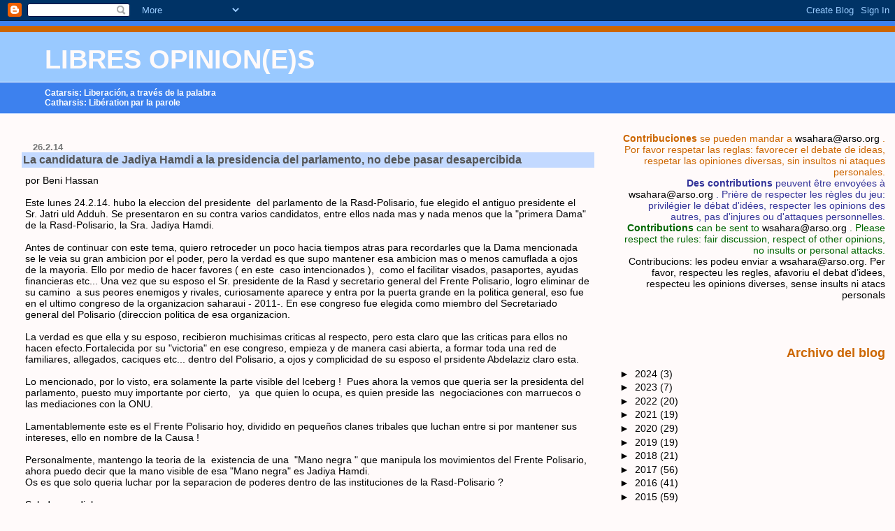

--- FILE ---
content_type: text/html; charset=UTF-8
request_url: https://saharaopinions.blogspot.com/2014/02/la-candidatura-de-jadiya-hamdi-la.html?showComment=1394036048815
body_size: 18023
content:
<!DOCTYPE html>
<html dir='ltr' xmlns='http://www.w3.org/1999/xhtml' xmlns:b='http://www.google.com/2005/gml/b' xmlns:data='http://www.google.com/2005/gml/data' xmlns:expr='http://www.google.com/2005/gml/expr'>
<head>
<link href='https://www.blogger.com/static/v1/widgets/2944754296-widget_css_bundle.css' rel='stylesheet' type='text/css'/>
<meta content='text/html; charset=UTF-8' http-equiv='Content-Type'/>
<meta content='blogger' name='generator'/>
<link href='https://saharaopinions.blogspot.com/favicon.ico' rel='icon' type='image/x-icon'/>
<link href='http://saharaopinions.blogspot.com/2014/02/la-candidatura-de-jadiya-hamdi-la.html' rel='canonical'/>
<link rel="alternate" type="application/atom+xml" title="LIBRES OPINION(E)S - Atom" href="https://saharaopinions.blogspot.com/feeds/posts/default" />
<link rel="alternate" type="application/rss+xml" title="LIBRES OPINION(E)S - RSS" href="https://saharaopinions.blogspot.com/feeds/posts/default?alt=rss" />
<link rel="service.post" type="application/atom+xml" title="LIBRES OPINION(E)S - Atom" href="https://www.blogger.com/feeds/2474903264540838824/posts/default" />

<link rel="alternate" type="application/atom+xml" title="LIBRES OPINION(E)S - Atom" href="https://saharaopinions.blogspot.com/feeds/8605061365077716929/comments/default" />
<!--Can't find substitution for tag [blog.ieCssRetrofitLinks]-->
<meta content='http://saharaopinions.blogspot.com/2014/02/la-candidatura-de-jadiya-hamdi-la.html' property='og:url'/>
<meta content='La candidatura de Jadiya Hamdi a la presidencia del parlamento, no debe pasar desapercibida' property='og:title'/>
<meta content='por Beni Hassan  Este lunes 24.2.14. hubo la eleccion del presidente  del parlamento de la Rasd-Polisario, fue elegido el antiguo presidente...' property='og:description'/>
<title>LIBRES OPINION(E)S: La candidatura de Jadiya Hamdi a la presidencia del parlamento, no debe pasar desapercibida</title>
<style id='page-skin-1' type='text/css'><!--
/*
* Blogger Template Style
* Herbert
*
* by Jason Sutter
* Updated by Blogger Team
*/
/*
* Variable definitions
* ====================
<Variable name="mainBgColor" description="Page Background Color"
type="color" default="#ffffff"  />
<Variable name="mainTextColor" description="Text Color"
type="color" default="#000000" />
<Variable name="titleBgColor" description="Blog Title Background Color"
type="color" default="#ff4500" />
<Variable name="titleColor" description="Blog Title Color"
type="color" default="#fffafa"/>
<Variable name="descriptionBgColor" description="Description Background Color"
type="color" default="#ffebcd" />
<Variable name="descriptionColor" description="Blog Description Color"
type="color" default="#9e5205" />
<Variable name="dateHeaderColor" description="Date Header Color"
type="color" default="#777777" />
<Variable name="postTitleColor" description="Post Title Color"
type="color" default="#555555" />
<Variable name="postTitleBgColor" description="Post Title Background Color"
type="color" default="#eeeeee" />
<Variable name="postFooterColor" description="Post Footer Color"
type="color" default="#444444" />
<Variable name="mainLinkColor" description="Link Color"
type="color" default="#de7008" />
<Variable name="mainVisitedLinkColor" description="Visited Link Color"
type="color" default="#e0ad12" />
<Variable name="sidebarTitleColor" description="Sidebar Title Color"
type="color" default="#ff4500" />
<Variable name="sidebarLinkColor" description="Sidebar Link Color"
type="color" default="#999999" />
<Variable name="sidebarVisitedLinkColor"
description="Sidebar Visited Link Color"
type="color" default="#de7008" />
<Variable name="bodyFont" description="Text Font"
type="font" default="normal normal 90% 'Trebuchet MS', Trebuchet, Verdana, Sans-Serif" />
<Variable name="titleFont" description="Blog Title Font"
type="font" default="normal bold 266% Verdana, Sans-Serif" />
<Variable name="descriptionFont" description="Blog Description Font"
type="font" default="normal bold 85% Verdana, Sans-Serif" />
<Variable name="postTitleFont" description="Post Title Font"
type="font" default="normal bold 110% Verdana, Sans-serif">
<Variable name="sidebarTitleFont" description="Sidebar Title Font"
type="font" default="normal bold 125% Verdana, Sans-Serif" />
<Variable name="startSide" description="Start side in blog language"
type="automatic" default="left">
<Variable name="endSide" description="End side in blog language"
type="automatic" default="right">
*/
body {
margin: 0px;
padding: 0px;
background: #fffafa;
color: #000000;
font: normal normal 89% 'Trebuchet MS', Trebuchet, Verdana, Sans-Serif;
}
a {
color: #0066CC;
text-decoration: none;
}
a:hover {
color: #3D81EE;
text-decoration: underline;
}
a:visited {
color: #3D81EE;
}
a img {
border: 0;
}
@media all {
div#main-wrapper {
float: left;
width: 66%;
padding-top: 0;
padding-right: 1em;
padding-bottom: 0px;
padding-left: 1em;
word-wrap: break-word; /* fix for long text breaking sidebar float in IE */
overflow: hidden;     /* fix for long non-text content breaking IE sidebar float */
}
div#sidebar-wrapper {
margin: 0px;
padding: 0px;
text-align: right;
}
div#sidebar {
width: 30%;
float: right;
word-wrap: break-word; /* fix for long text breaking sidebar float in IE */
overflow: hidden;     /* fix for long non-text content breaking IE sidebar float */
}
}
#content-wrapper {
margin-right: 1em;
}
@media handheld {
div#main-wrapper {
float: none;
width: 90%;
}
div#sidebar-wrapper {
padding-top: 20px;
padding-right: 1em;
padding-bottom: 0;
padding-left: 1em;
text-align: left;
}
}
#header {
padding-top: 5px;
padding-right: 0px;
padding-bottom: 8px;
padding-left: 0px;
margin-top: 0px;
margin-right: 0px;
margin-bottom: 20px;
margin-left: 0px;
border-bottom: solid 1px #C3D9FF;
border-top: solid 2px #3D81EE;
background: #3D81EE;
color: #ffffff;
}
h1 a:link {
color: #fffafa;
}
h1 a:visited {
color: #fffafa;
}
h1 {
padding-top: 18px;
padding-right: 0px;
padding-bottom: 10px;
padding-left: 5%;
margin-top: 0px;
margin-right: 0px;
margin-bottom: 8px;
margin-left: 0px;
border-top: solid 9px #cc6600;
border-bottom: solid 1px #ffffff;
color: #fffafa;
background: #99C9FF;
font: normal bold 266% Verdana, Sans-Serif;
}
.description {
padding-top: 0px;
padding-right: 0px;
padding-bottom: 0px;
padding-left: 5%;
margin: 0px;
color: #ffffff;
background: transparent;
font: normal bold 85% Verdana, Sans-Serif;
}
h3 {
margin-top: 0px;
margin-right: 0px;
margin-bottom: 10px;
margin-left: 0px;
padding-top: 2px;
padding-right: 0px;
padding-bottom: 2px;
padding-left: 2px;
color: #555555;
background: #C3D9FF;
font: normal bold 110% Verdana, Sans-serif;
}
h3.post-title a,
h3.post-title a:visited {
color: #555555;
}
h2.date-header {
margin-top:  10px;
margin-right:  0px;
margin-bottom:  0px;
margin-left:  0px;
padding-top: 0px;
padding-right: 0px;
padding-bottom: 0px;
padding-left: 2%;
color: #777777;
font-size: 90%;
text-align: left;
}
#sidebar h2 {
margin: 0px;
color: #cc6600;
font: normal bold 125% Verdana, Sans-Serif;
padding: 0px;
border: none;
}
#sidebar .widget {
margin-top: 0px;
margin-right: 0px;
margin-bottom: 33px;
margin-left: 0px;
padding: 0;
}
#sidebar ul {
list-style-type: none;
font-size: 95%;
margin-top: 0;
}
#sidebar li {
margin: 0px;
padding: 0px;
list-style-type: none;
font-size: 105%;
}
.Blog {
margin-top: 20px;
}
.blog-posts, .feed-links {
margin-left: 2%;
}
.feed-links {
clear: both;
line-height: 2.5em;
}
.post {
margin-top: 0;
margin-right: 0;
margin-bottom: 30px;
margin-left: 0;
font-size: 100%;
}
.post-body {
margin-top: 0;
margin-right: 6px;
margin-bottom: 0;
margin-left: 5px;
}
.post strong {
font-weight: bold;
}
#sidebar a {
text-decoration: none;
}
#sidebar a:link,
#sidebar a:visited {
color: #000000;
}
#sidebar a:active,
#sidebar a:hover {
color: #555555;
}
pre,code,strike {
color: #666666;
}
.post-footer {
padding-top: 0;
padding-right: 0;
padding-bottom: 0;
padding-left: 5px;
margin: 0px;
color: #444444;
font-size: 80%;
}
#comments {
padding-top: 2px;
padding-right: 0px;
padding-bottom: 2px;
padding-left: 5px;
font-size: 110%;
font-weight: bold;
font-family: Verdana,Sans-Serif;
}
.comment-author {
margin-top: 20px;
}
.comment-body {
margin-top: 10px;
font-size: 80%;
font-weight: normal;
color: black;
}
.comment-footer {
padding: 0px;
margin-bottom: 20px;
color: #444444;
font-size: 80%;
font-weight: normal;
display: inline;
margin-right: 10px;
}
.deleted-comment {
font-style: italic;
color: gray;
}
.comment-link {
margin-left: .6em;
}
/* Profile
----------------------------------------------- */
.profile-textblock {
clear: both;
margin-left: 0;
}
.profile-img {
margin-top: 0;
margin-right: 0;
margin-bottom: 5px;
margin-left: 5px;
float: right;
}
.BlogArchive #ArchiveList {
float: right;
}
.widget-content {
margin-top: 0.5em;
}
#sidebar .widget {
clear: both;
}
#blog-pager-newer-link {
float: left;
}
.blog-pager-older-link {
float: right;
}
.blog-pager {
text-align: center;
}
.clear {
clear: both;
}
/** Tweaks for layout editor mode */
body#layout #outer-wrapper {
margin-top: 10px;
}

--></style>
<link href='https://www.blogger.com/dyn-css/authorization.css?targetBlogID=2474903264540838824&amp;zx=fd23d453-2427-42c3-a22f-d1ccb777289e' media='none' onload='if(media!=&#39;all&#39;)media=&#39;all&#39;' rel='stylesheet'/><noscript><link href='https://www.blogger.com/dyn-css/authorization.css?targetBlogID=2474903264540838824&amp;zx=fd23d453-2427-42c3-a22f-d1ccb777289e' rel='stylesheet'/></noscript>
<meta name='google-adsense-platform-account' content='ca-host-pub-1556223355139109'/>
<meta name='google-adsense-platform-domain' content='blogspot.com'/>

</head>
<body>
<div class='navbar section' id='navbar'><div class='widget Navbar' data-version='1' id='Navbar1'><script type="text/javascript">
    function setAttributeOnload(object, attribute, val) {
      if(window.addEventListener) {
        window.addEventListener('load',
          function(){ object[attribute] = val; }, false);
      } else {
        window.attachEvent('onload', function(){ object[attribute] = val; });
      }
    }
  </script>
<div id="navbar-iframe-container"></div>
<script type="text/javascript" src="https://apis.google.com/js/platform.js"></script>
<script type="text/javascript">
      gapi.load("gapi.iframes:gapi.iframes.style.bubble", function() {
        if (gapi.iframes && gapi.iframes.getContext) {
          gapi.iframes.getContext().openChild({
              url: 'https://www.blogger.com/navbar/2474903264540838824?po\x3d8605061365077716929\x26origin\x3dhttps://saharaopinions.blogspot.com',
              where: document.getElementById("navbar-iframe-container"),
              id: "navbar-iframe"
          });
        }
      });
    </script><script type="text/javascript">
(function() {
var script = document.createElement('script');
script.type = 'text/javascript';
script.src = '//pagead2.googlesyndication.com/pagead/js/google_top_exp.js';
var head = document.getElementsByTagName('head')[0];
if (head) {
head.appendChild(script);
}})();
</script>
</div></div>
<div id='outer-wrapper'><div id='wrap2'>
<!-- skip links for text browsers -->
<span id='skiplinks' style='display:none;'>
<a href='#main'>skip to main </a> |
      <a href='#sidebar'>skip to sidebar</a>
</span>
<div id='header-wrapper'>
<div class='header section' id='header'><div class='widget Header' data-version='1' id='Header1'>
<div id='header-inner'>
<div class='titlewrapper'>
<h1 class='title'>
<a href='https://saharaopinions.blogspot.com/'>
LIBRES OPINION(E)S
</a>
</h1>
</div>
<div class='descriptionwrapper'>
<p class='description'><span>Catarsis: Liberación, a través de la palabra<br>
Catharsis: Libération par la parole</span></p>
</div>
</div>
</div></div>
</div>
<div id='content-wrapper'>
<div id='crosscol-wrapper' style='text-align:center'>
<div class='crosscol no-items section' id='crosscol'></div>
</div>
<div id='main-wrapper'>
<div class='main section' id='main'><div class='widget Blog' data-version='1' id='Blog1'>
<div class='blog-posts hfeed'>

          <div class="date-outer">
        
<h2 class='date-header'><span>26.2.14</span></h2>

          <div class="date-posts">
        
<div class='post-outer'>
<div class='post hentry'>
<a name='8605061365077716929'></a>
<h3 class='post-title entry-title'>
<a href='https://saharaopinions.blogspot.com/2014/02/la-candidatura-de-jadiya-hamdi-la.html'>La candidatura de Jadiya Hamdi a la presidencia del parlamento, no debe pasar desapercibida</a>
</h3>
<div class='post-header-line-1'></div>
<div class='post-body entry-content'>
por Beni Hassan<br />
<br />Este lunes 24.2.14. hubo la eleccion del presidente&nbsp; del parlamento de la Rasd-Polisario, fue elegido el antiguo presidente el Sr. Jatri uld Adduh. Se presentaron en su contra varios candidatos, entre ellos nada mas y nada menos que la "primera Dama" de la Rasd-Polisario, la Sra. Jadiya Hamdi.<br /><br />Antes de continuar con este tema, quiero retroceder un poco hacia tiempos atras para recordarles que la Dama mencionada se le veia su gran ambicion por el poder, pero la verdad es que supo mantener esa ambicion mas o menos camuflada a ojos de la mayoria. Ello por medio de hacer favores ( en este&nbsp; caso intencionados ),&nbsp; como el facilitar visados, pasaportes, ayudas financieras etc... Una vez que su esposo el Sr. presidente de la Rasd y secretario general del Frente Polisario, logro eliminar de su camino&nbsp; a sus peores enemigos y rivales, curiosamente aparece y entra por la puerta grande en la politica general, eso fue en el ultimo congreso de la organizacion saharaui - 2011-. En ese congreso fue elegida como miembro del Secretariado general del Polisario (direccion politica de esa organizacion.<br /><br />La verdad es que ella y su esposo, recibieron muchisimas criticas al respecto, pero esta claro que las criticas para ellos no hacen efecto.Fortalecida por su "victoria" en ese congreso, empieza y de manera casi abierta, a formar toda una red de familiares, allegados, caciques etc... dentro del Polisario, a ojos y complicidad de su esposo el prsidente Abdelaziz claro esta.<br /><br />Lo mencionado, por lo visto, era solamente la parte visible del Iceberg !&nbsp; Pues ahora la vemos que queria ser la presidenta del parlamento, puesto muy importante por cierto,&nbsp;&nbsp; ya&nbsp; que quien lo ocupa, es quien preside las&nbsp; negociaciones con marruecos o las mediaciones con la ONU.<br /><br />Lamentablemente este es el Frente Polisario hoy, dividido en pequeños clanes tribales que luchan entre si por mantener sus intereses, ello en nombre de la Causa !&nbsp; <br /><br />Personalmente, mantengo la teoria de la&nbsp; existencia de una&nbsp; "Mano negra " que manipula los movimientos del Frente Polisario, ahora puedo decir que la mano visible de esa "Mano negra" es Jadiya Hamdi.<br />Os es que solo queria luchar por la separacion de poderes dentro de las instituciones de la Rasd-Polisario ? <br /><br />Saludos cordiales<br />Beni Hassan<br />
<i>lembarrem[at]gmail.com&nbsp;</i><br />
26.02.14 <i><br /></i><br />
<br />
<span style="font-size: x-small;"><i>--------------
Este texto expresa la opinion del autor y no de los moderadores del foro. </i></span>
<br/><a class='a2a_dd' href='http://www.addtoany.com/share_save'><img alt="Share/Bookmark" border="0" height="16" src="https://lh3.googleusercontent.com/blogger_img_proxy/AEn0k_vJ_5pwfHU5BfjMXjThNGbAsQLVR-1TmWwjRtoFHVNSqj3CSldGgsbF10J4ka1lFwh_JV9eN7ZhKWWz6R4_BxnA6qCnKPWvbxI7MPUxurPGn4N_beyLUz-KU5s=s0-d" width="171"></a><p class='a2a_linkname_escape' style='display:none'>La candidatura de Jadiya Hamdi a la presidencia del parlamento, no debe pasar desapercibida</p><script type='text/javascript'>var a2a_config = a2a_config || {};a2a_config.linkname_escape=1;a2a_config.linkurl="https://saharaopinions.blogspot.com/2014/02/la-candidatura-de-jadiya-hamdi-la.html";</script><script src="//static.addtoany.com/menu/page.js" type="text/javascript"></script>
<div style='clear: both;'></div>
</div>
<div class='post-footer'>
<div class='post-footer-line post-footer-line-1'><span class='post-author vcard'>
Publié par
<span class='fn'>arso</span>
</span>
<span class='post-timestamp'>
le
<a class='timestamp-link' href='https://saharaopinions.blogspot.com/2014/02/la-candidatura-de-jadiya-hamdi-la.html' rel='bookmark' title='permanent link'><abbr class='published' title='2014-02-26T17:54:00+01:00'>26.2.14</abbr></a>
</span>
<span class='post-comment-link'>
</span>
<span class='post-icons'>
</span>
</div>
<div class='post-footer-line post-footer-line-2'></div>
<div class='post-footer-line post-footer-line-3'></div>
</div>
</div>
<div class='comments' id='comments'>
<a name='comments'></a>
<h4>20 comentarios:</h4>
<div id='Blog1_comments-block-wrapper'>
<dl class='avatar-comment-indent' id='comments-block'>
<dt class='comment-author ' id='c6586153958076555042'>
<a name='c6586153958076555042'></a>
<div class="avatar-image-container avatar-stock"><span dir="ltr"><a href="https://www.blogger.com/profile/16410998930972972776" target="" rel="nofollow" onclick="" class="avatar-hovercard" id="av-6586153958076555042-16410998930972972776"><img src="//www.blogger.com/img/blogger_logo_round_35.png" width="35" height="35" alt="" title="Unknown">

</a></span></div>
<a href='https://www.blogger.com/profile/16410998930972972776' rel='nofollow'>Unknown</a>
dijo...
</dt>
<dd class='comment-body' id='Blog1_cmt-6586153958076555042'>
<p>
Creo que has tocado un tema intocable para los que creen que son los unicos que pueden dirigir la politica de todo un pueblo y te puedo asegurar que muchos de nuestros dirigentes sus despachos los tienen en tinduf y no en los campamentos...gracias por destapar el juego sucio nuestro gran presidente que presume de humildad cuando realmente es un artifice en la ingenieria del tribalismo.....felicidades por el articulo y ojala que nuestro pueblo pueda eligir a sus representates sin presion de los que siempre han chupado del bote argelino.
</p>
</dd>
<dd class='comment-footer'>
<span class='comment-timestamp'>
<a href='https://saharaopinions.blogspot.com/2014/02/la-candidatura-de-jadiya-hamdi-la.html?showComment=1393497972745#c6586153958076555042' title='comment permalink'>
27/2/14, 11:46
</a>
<span class='item-control blog-admin pid-1304731281'>
<a class='comment-delete' href='https://www.blogger.com/comment/delete/2474903264540838824/6586153958076555042' title='Eliminar comentario'>
<img src='https://resources.blogblog.com/img/icon_delete13.gif'/>
</a>
</span>
</span>
</dd>
<dt class='comment-author ' id='c8803209066302404281'>
<a name='c8803209066302404281'></a>
<div class="avatar-image-container avatar-stock"><span dir="ltr"><img src="//resources.blogblog.com/img/blank.gif" width="35" height="35" alt="" title="An&oacute;nimo">

</span></div>
Anónimo
dijo...
</dt>
<dd class='comment-body' id='Blog1_cmt-8803209066302404281'>
<p>
Muy estimado Rafig<br /><br />Sabes tambien, que el daño que esta causando esta mujer, no solo se limita a la destruccion de lo poco que queda de las instituciones de la Rasd y  del polisario, lo grave, es que regala gratuitamente al enemigo un argumento que al utilzarlo, desacreditara totalmente la seriedad del Movimiento saharaui, y por consiguiente, su legitimidad.El argumento esta claro, la organizacion independista saharaui ya no existe como tal, si no que se ha convertido en unos clanes, que estan dominados por el clan de Jadiya y su esposo; y  como Usted sabe, los clanes no representan a ningun Pueblo y menos si este esta luchando todavia por la liberacion total de su tierra.<br /><br />Por favor, abran los ojos !<br /><br />Gloria y honor a todos los caidos por una Rasd libre !<br /><br />Saludos cordiales<br />Beni Hassan 
</p>
</dd>
<dd class='comment-footer'>
<span class='comment-timestamp'>
<a href='https://saharaopinions.blogspot.com/2014/02/la-candidatura-de-jadiya-hamdi-la.html?showComment=1393507305434#c8803209066302404281' title='comment permalink'>
27/2/14, 14:21
</a>
<span class='item-control blog-admin pid-831299732'>
<a class='comment-delete' href='https://www.blogger.com/comment/delete/2474903264540838824/8803209066302404281' title='Eliminar comentario'>
<img src='https://resources.blogblog.com/img/icon_delete13.gif'/>
</a>
</span>
</span>
</dd>
<dt class='comment-author ' id='c7923001704611610214'>
<a name='c7923001704611610214'></a>
<div class="avatar-image-container avatar-stock"><span dir="ltr"><a href="https://www.blogger.com/profile/00427318011064720540" target="" rel="nofollow" onclick="" class="avatar-hovercard" id="av-7923001704611610214-00427318011064720540"><img src="//www.blogger.com/img/blogger_logo_round_35.png" width="35" height="35" alt="" title="SAID">

</a></span></div>
<a href='https://www.blogger.com/profile/00427318011064720540' rel='nofollow'>SAID</a>
dijo...
</dt>
<dd class='comment-body' id='Blog1_cmt-7923001704611610214'>
<p>
Por favor algo nuevo,porque estamos dando importancia a las personas que dirigen al movimiento y no al movimiento y su larga lucha.<br />Para emmhammed,dices que queda algo del movimiento y en la siguiente coma vuelves a decir que el movimiento ya no existe,aclárate,amigo.El futuro de los saharauis no se construye hablando de fulano ni de mengano,el presidente y su mujer son como todos los que están dirigiendo al polisario, por lo tanto en conjunto deben abandonar sus puestos para que vengan gente preparada y con mentalidad renovada,los errores están ahí y creo que todo el mundo está al tanto de lo que está pasando.Lo que no podemos hacer es estar presentando en capítulos todos los días las cantadas que hcen nuestros dirigentes,es cierto que hay que criticar nuestros políticos,pero de vez en cuando hay que dedicar un tiempo a defender los logros de nuestra revolucion.
</p>
</dd>
<dd class='comment-footer'>
<span class='comment-timestamp'>
<a href='https://saharaopinions.blogspot.com/2014/02/la-candidatura-de-jadiya-hamdi-la.html?showComment=1393518997636#c7923001704611610214' title='comment permalink'>
27/2/14, 17:36
</a>
<span class='item-control blog-admin pid-328463854'>
<a class='comment-delete' href='https://www.blogger.com/comment/delete/2474903264540838824/7923001704611610214' title='Eliminar comentario'>
<img src='https://resources.blogblog.com/img/icon_delete13.gif'/>
</a>
</span>
</span>
</dd>
<dt class='comment-author ' id='c2505967780938138034'>
<a name='c2505967780938138034'></a>
<div class="avatar-image-container avatar-stock"><span dir="ltr"><a href="https://www.blogger.com/profile/16410998930972972776" target="" rel="nofollow" onclick="" class="avatar-hovercard" id="av-2505967780938138034-16410998930972972776"><img src="//www.blogger.com/img/blogger_logo_round_35.png" width="35" height="35" alt="" title="Unknown">

</a></span></div>
<a href='https://www.blogger.com/profile/16410998930972972776' rel='nofollow'>Unknown</a>
dijo...
</dt>
<dd class='comment-body' id='Blog1_cmt-2505967780938138034'>
<p>
El presidente y su mujer no son personas normales, gozan de cargos publicos y eso les obliga ser cautos con sus actos y no a lo que se dedican actualmente que es enriquecerse y ampliar su poder a sus familiares, señor said, respeto tu opinion pero veo que solo miras los pocos logros de la revolucion pero no quieres reconocer que aquella revolucion esta casi destruida y sus destructores son los actuales dirigentes....viva el pueblo saharaui
</p>
</dd>
<dd class='comment-footer'>
<span class='comment-timestamp'>
<a href='https://saharaopinions.blogspot.com/2014/02/la-candidatura-de-jadiya-hamdi-la.html?showComment=1393530834495#c2505967780938138034' title='comment permalink'>
27/2/14, 20:53
</a>
<span class='item-control blog-admin pid-1304731281'>
<a class='comment-delete' href='https://www.blogger.com/comment/delete/2474903264540838824/2505967780938138034' title='Eliminar comentario'>
<img src='https://resources.blogblog.com/img/icon_delete13.gif'/>
</a>
</span>
</span>
</dd>
<dt class='comment-author ' id='c345613490241248268'>
<a name='c345613490241248268'></a>
<div class="avatar-image-container avatar-stock"><span dir="ltr"><a href="https://www.blogger.com/profile/00427318011064720540" target="" rel="nofollow" onclick="" class="avatar-hovercard" id="av-345613490241248268-00427318011064720540"><img src="//www.blogger.com/img/blogger_logo_round_35.png" width="35" height="35" alt="" title="SAID">

</a></span></div>
<a href='https://www.blogger.com/profile/00427318011064720540' rel='nofollow'>SAID</a>
dijo...
</dt>
<dd class='comment-body' id='Blog1_cmt-345613490241248268'>
<p>
Las personas mueren,pero las revoluciones no,la revolucion saharaui del 20 de mayo la empezaron hombres heroicos con escasos medios y deben seguir la lucha todos los saharauis que se sienten orgullosos de la proclamacion del Frente Polisario y la RASD.A veces pienso que los estudios de algunos graduados saharauis no han servido mucho a la revolucion a juzgar por sus comentarios tan duros cuando dicen que la revolucion está destruida,que el polisario no debía haber nacido o que la RASD fué un error; son comentarios banales a fines a nuestro enemigo y es repugnante escucharlos de la boca de nuestra gente culta.Estamos todos de acuerdo que la cúpula del polisario dejó de servir a los intereses del pueblo saharaui y hay que hacer algo para cambiar las cosas,pero de ahí a deslegitimar a nuestra revolucion y decir que está acabada son palabras inaceptables e impropias de personas que quieren conseguir la independencia del sahara.saludos
</p>
</dd>
<dd class='comment-footer'>
<span class='comment-timestamp'>
<a href='https://saharaopinions.blogspot.com/2014/02/la-candidatura-de-jadiya-hamdi-la.html?showComment=1393581737907#c345613490241248268' title='comment permalink'>
28/2/14, 11:02
</a>
<span class='item-control blog-admin pid-328463854'>
<a class='comment-delete' href='https://www.blogger.com/comment/delete/2474903264540838824/345613490241248268' title='Eliminar comentario'>
<img src='https://resources.blogblog.com/img/icon_delete13.gif'/>
</a>
</span>
</span>
</dd>
<dt class='comment-author ' id='c7852934155517459420'>
<a name='c7852934155517459420'></a>
<div class="avatar-image-container avatar-stock"><span dir="ltr"><img src="//resources.blogblog.com/img/blank.gif" width="35" height="35" alt="" title="An&oacute;nimo">

</span></div>
Anónimo
dijo...
</dt>
<dd class='comment-body' id='Blog1_cmt-7852934155517459420'>
<p>
Estmado Said<br /><br />El derecho a la libre opinion no es monopolio de nadie ni debe ser monopolio de ninguna Causa por mas justa que sea esta.<br /><br />Hemos llevado muchos años callados con el unico proposito de Defender a toda la direccion del Polisario, y sin excepcion, pero compatriota Said, hoy las Cosas no estan para los aplausos. Quien quiere Defender el actual Status quo, su Labor sera mas favorable al enemigo que a los saharauis, prueba de ello,la espera desde 1991 hasta hoy dia.<br /><br />No se da cuenta Usted de lo que se vive en Rabuni ? No entiende Usted lo grave y perjudicial lo que es reemplazar la vida politica por el tribalismo organizado en forma de clanes?<br />Ve Usted lo de Jadiya como algo normal en la vida politica de un movimiento de liberacion que a penas Duras sobrevive las enormes dificultades que le enfrentan ? <br /> <br />El Polisario, por razones de intrigas y luchas internas creo un  circulo vicioso de la corrupcion, la vida facil,tribalismo y un sin fin de males, que el propio marruecos no pudo &quot;introducir&quot; en su seno, durante todos  estos años de enfrentamientos. <br /><br />Por otra parte, mucho se escribe aqui, con todo derecho y legitimidad por su puesto,pero sus autores piensan mas en los lectores europeos,para intentar seguir contandoles mentiras en vez de contar la realidad.<br /><br />Amigos estais muy equivocados, la gente no es tan tonta o ciega como vosotros pensais.<br /><br />Saludos cordiales<br />Beni Hassan   
</p>
</dd>
<dd class='comment-footer'>
<span class='comment-timestamp'>
<a href='https://saharaopinions.blogspot.com/2014/02/la-candidatura-de-jadiya-hamdi-la.html?showComment=1393609640732#c7852934155517459420' title='comment permalink'>
28/2/14, 18:47
</a>
<span class='item-control blog-admin pid-831299732'>
<a class='comment-delete' href='https://www.blogger.com/comment/delete/2474903264540838824/7852934155517459420' title='Eliminar comentario'>
<img src='https://resources.blogblog.com/img/icon_delete13.gif'/>
</a>
</span>
</span>
</dd>
<dt class='comment-author ' id='c1803857664172269484'>
<a name='c1803857664172269484'></a>
<div class="avatar-image-container avatar-stock"><span dir="ltr"><a href="https://www.blogger.com/profile/16410998930972972776" target="" rel="nofollow" onclick="" class="avatar-hovercard" id="av-1803857664172269484-16410998930972972776"><img src="//www.blogger.com/img/blogger_logo_round_35.png" width="35" height="35" alt="" title="Unknown">

</a></span></div>
<a href='https://www.blogger.com/profile/16410998930972972776' rel='nofollow'>Unknown</a>
dijo...
</dt>
<dd class='comment-body' id='Blog1_cmt-1803857664172269484'>
<p>
Señor said, la revolucion es de todos los saharauis y del frente polisario me parece que es cosa de unos, en este foro tenemos derecho de opinar los graduados o no, veo que las cosas las tomas como algo personal y no de comun interes de todos, yo soy mas saharaui que tu y lo que mas deseo hoy en dia es que el sahra sea independiente pero siempre dire la verdad, nuestros dirigentes estan vendidos a marruecos y quien los defiende esta con el enemigo, seguire critico con todos aquellos que pintan las cosas de colores de alegria porque hoy en dia la independencia esta mas lejos que hace 38 años....viva el pueblo saharaui y que viva la verdad
</p>
</dd>
<dd class='comment-footer'>
<span class='comment-timestamp'>
<a href='https://saharaopinions.blogspot.com/2014/02/la-candidatura-de-jadiya-hamdi-la.html?showComment=1393614078942#c1803857664172269484' title='comment permalink'>
28/2/14, 20:01
</a>
<span class='item-control blog-admin pid-1304731281'>
<a class='comment-delete' href='https://www.blogger.com/comment/delete/2474903264540838824/1803857664172269484' title='Eliminar comentario'>
<img src='https://resources.blogblog.com/img/icon_delete13.gif'/>
</a>
</span>
</span>
</dd>
<dt class='comment-author ' id='c5542376564430513092'>
<a name='c5542376564430513092'></a>
<div class="avatar-image-container avatar-stock"><span dir="ltr"><a href="https://www.blogger.com/profile/00427318011064720540" target="" rel="nofollow" onclick="" class="avatar-hovercard" id="av-5542376564430513092-00427318011064720540"><img src="//www.blogger.com/img/blogger_logo_round_35.png" width="35" height="35" alt="" title="SAID">

</a></span></div>
<a href='https://www.blogger.com/profile/00427318011064720540' rel='nofollow'>SAID</a>
dijo...
</dt>
<dd class='comment-body' id='Blog1_cmt-5542376564430513092'>
<p>
Para Emmhammed,te he dicho en varias ocasiones que los dirigentes del polisario ya no son aptos para dirigir el polisario,pero la forma en que intentais cambiar al polisario no es correcta.Estar todos los dias hablando del presidente y su mujer no sirve para arreglar lo que está pasando en los campamentos,hay que traer alternativas y si es posible ir a los campamentos y plantear lo que estáis criticando siempre.Por supuesto que tenemos derecho a opinar lo que queramos,en ningún momento he dicho que esto es un monopolio,hay que entender bien los comentarios para poder hacer un juicio sano.<br /><br />Para RAFIG MUSTAHIL,como has dicho que eres más saharaui que yo, quiere decir que me conoces y que además de criticar duro al polisario tienes el don de saber el porciento de patriotismo de cada saharui,en todo caso yo te doy la pequeña parte que me atribuyes de buen saharaui haber si conseguimos algo.alguien pesimista como tu que dices que el sahara está muy lejos de ser independiente no tiene aires de ser un buen saharui,muchas veces debemos ser más optimistas por lo menos para animar a mucha gente que cree en las cosas que decís en vuestros comentarios.La clase preparada saharui deja mucho que desear viendo lo que cuenta en los foros,hay trapos sucios que hay que lavar en casa para preservar el interes general de los saharuis.Claro que hay que contar la verdad,pero ten en cuenta que todo lo que comentais no ofreceis pruebas contundentes para probar los hechos que hacen estos corruptos,por eso quien me dice a mi que estás contando la pura verdad.Sé objetivo y dinos con pruebas todo lo que han robado estos dirigentes corruptos del Polisario y denúncialos de la forma más legal que se hace en todos los sitios.Viva el pueblo saharaui y viva la verdad como consenso.saludos cordiales.
</p>
</dd>
<dd class='comment-footer'>
<span class='comment-timestamp'>
<a href='https://saharaopinions.blogspot.com/2014/02/la-candidatura-de-jadiya-hamdi-la.html?showComment=1393669491212#c5542376564430513092' title='comment permalink'>
1/3/14, 11:24
</a>
<span class='item-control blog-admin pid-328463854'>
<a class='comment-delete' href='https://www.blogger.com/comment/delete/2474903264540838824/5542376564430513092' title='Eliminar comentario'>
<img src='https://resources.blogblog.com/img/icon_delete13.gif'/>
</a>
</span>
</span>
</dd>
<dt class='comment-author ' id='c547251321237363574'>
<a name='c547251321237363574'></a>
<div class="avatar-image-container avatar-stock"><span dir="ltr"><a href="https://www.blogger.com/profile/16410998930972972776" target="" rel="nofollow" onclick="" class="avatar-hovercard" id="av-547251321237363574-16410998930972972776"><img src="//www.blogger.com/img/blogger_logo_round_35.png" width="35" height="35" alt="" title="Unknown">

</a></span></div>
<a href='https://www.blogger.com/profile/16410998930972972776' rel='nofollow'>Unknown</a>
dijo...
</dt>
<dd class='comment-body' id='Blog1_cmt-547251321237363574'>
<p>
Estimado said gracias por el apoyo que me ofreces, pero mi pesimismo es el de miles que estan a unos escasos quilometros de la depuradora de tinduf y que hoy en dia estan rodeados  por muros de arena y que no cuentan con electricidad ni les llegan las ayudas que le corresponden, esas son algunas pruebas y si sigues insultando a los que opinamos libremente te respondemos con educacion y argumentos y no vendes historias falsas que todos sabemos que hoy en dia a nadie le importa la revolucion empezando por los que tu defiendes y por los que les pones alas de oro cuando en realidad no son mas que pastores de cabras..saludos y gracias por aportar tu grano de arena
</p>
</dd>
<dd class='comment-footer'>
<span class='comment-timestamp'>
<a href='https://saharaopinions.blogspot.com/2014/02/la-candidatura-de-jadiya-hamdi-la.html?showComment=1393698814782#c547251321237363574' title='comment permalink'>
1/3/14, 19:33
</a>
<span class='item-control blog-admin pid-1304731281'>
<a class='comment-delete' href='https://www.blogger.com/comment/delete/2474903264540838824/547251321237363574' title='Eliminar comentario'>
<img src='https://resources.blogblog.com/img/icon_delete13.gif'/>
</a>
</span>
</span>
</dd>
<dt class='comment-author ' id='c2572623194067748667'>
<a name='c2572623194067748667'></a>
<div class="avatar-image-container avatar-stock"><span dir="ltr"><img src="//resources.blogblog.com/img/blank.gif" width="35" height="35" alt="" title="An&oacute;nimo">

</span></div>
Anónimo
dijo...
</dt>
<dd class='comment-body' id='Blog1_cmt-2572623194067748667'>
<p>
Estimado Said<br /><br />A mi me parece de que estas hablando de otro Polisario, no el que esta en Rabuni.<br /><br />Amigo, hemos luchado y en todos los campos y muy duro  con toda la lealtad a nuestro Pueblo.Conocemos todo el sistema, aqui aprovecho la ocasion de preguntarle si conoce que alguna  queja se atendio debidamente en el Polisario ?<br />Hablamos de las opiniones politicas, el que intente criticar Cosas del sistema, esta totalmente expuesto a todos los abusos por parte de los Jefes.<br /><br />Personalmente, yo prefiero morir en el combate que aguantar las injusticias de mis compañeros de lucha por solo el mero hecho de aconsejarles. Y como actualmente no hay combate, pienso que hoy dia el criticar a esos corruptos y despotas es una gran batalla que hay tambien que librar.<br /><br />Saludos cordiales<br />Beni Hassan 
</p>
</dd>
<dd class='comment-footer'>
<span class='comment-timestamp'>
<a href='https://saharaopinions.blogspot.com/2014/02/la-candidatura-de-jadiya-hamdi-la.html?showComment=1393700356425#c2572623194067748667' title='comment permalink'>
1/3/14, 19:59
</a>
<span class='item-control blog-admin pid-831299732'>
<a class='comment-delete' href='https://www.blogger.com/comment/delete/2474903264540838824/2572623194067748667' title='Eliminar comentario'>
<img src='https://resources.blogblog.com/img/icon_delete13.gif'/>
</a>
</span>
</span>
</dd>
<dt class='comment-author ' id='c6051084445350568753'>
<a name='c6051084445350568753'></a>
<div class="avatar-image-container avatar-stock"><span dir="ltr"><a href="https://www.blogger.com/profile/16410998930972972776" target="" rel="nofollow" onclick="" class="avatar-hovercard" id="av-6051084445350568753-16410998930972972776"><img src="//www.blogger.com/img/blogger_logo_round_35.png" width="35" height="35" alt="" title="Unknown">

</a></span></div>
<a href='https://www.blogger.com/profile/16410998930972972776' rel='nofollow'>Unknown</a>
dijo...
</dt>
<dd class='comment-body' id='Blog1_cmt-6051084445350568753'>
<p>
Estimado emmhamed  hoy en dia la mejor batalla que se puede dedicar a nuestro pueblo es seguir denunciando a todos aquellos que dicen que son nuestros reptesentantes legitmos cuando en realidad solo representan sus intereses y la de sus familiares. Nos han robado nuestros derechos pero seguiremos con la ilusion de verlos juzgados y arrepentidos...animos para todos los que se sienten libres
</p>
</dd>
<dd class='comment-footer'>
<span class='comment-timestamp'>
<a href='https://saharaopinions.blogspot.com/2014/02/la-candidatura-de-jadiya-hamdi-la.html?showComment=1393702438297#c6051084445350568753' title='comment permalink'>
1/3/14, 20:33
</a>
<span class='item-control blog-admin pid-1304731281'>
<a class='comment-delete' href='https://www.blogger.com/comment/delete/2474903264540838824/6051084445350568753' title='Eliminar comentario'>
<img src='https://resources.blogblog.com/img/icon_delete13.gif'/>
</a>
</span>
</span>
</dd>
<dt class='comment-author ' id='c2180381616087135660'>
<a name='c2180381616087135660'></a>
<div class="avatar-image-container avatar-stock"><span dir="ltr"><img src="//resources.blogblog.com/img/blank.gif" width="35" height="35" alt="" title="An&oacute;nimo">

</span></div>
Anónimo
dijo...
</dt>
<dd class='comment-body' id='Blog1_cmt-2180381616087135660'>
<p>
Compatriota Said<br /><br />Olvide preguntarle si sabe de algun llamamiento del Polisario a todos los criticos que regresan a los campamentos y que sus opiniones se van a respetar al igual que la dignidad e integridad de cada uno ?<br /><br />Pues yo de antemano le respondo que no hay nada de eso, al contrario, esa gente no le interesa a los crtiticos que esten en los campamentos. Alguna razon habra,o no ?<br /><br />Usted amigo mio, esta mezclando los deseos con la realidad. <br /><br />Saludos cordiales<br />Beni Hassan  
</p>
</dd>
<dd class='comment-footer'>
<span class='comment-timestamp'>
<a href='https://saharaopinions.blogspot.com/2014/02/la-candidatura-de-jadiya-hamdi-la.html?showComment=1393703422851#c2180381616087135660' title='comment permalink'>
1/3/14, 20:50
</a>
<span class='item-control blog-admin pid-831299732'>
<a class='comment-delete' href='https://www.blogger.com/comment/delete/2474903264540838824/2180381616087135660' title='Eliminar comentario'>
<img src='https://resources.blogblog.com/img/icon_delete13.gif'/>
</a>
</span>
</span>
</dd>
<dt class='comment-author ' id='c6198976294240929044'>
<a name='c6198976294240929044'></a>
<div class="avatar-image-container avatar-stock"><span dir="ltr"><a href="https://www.blogger.com/profile/00427318011064720540" target="" rel="nofollow" onclick="" class="avatar-hovercard" id="av-6198976294240929044-00427318011064720540"><img src="//www.blogger.com/img/blogger_logo_round_35.png" width="35" height="35" alt="" title="SAID">

</a></span></div>
<a href='https://www.blogger.com/profile/00427318011064720540' rel='nofollow'>SAID</a>
dijo...
</dt>
<dd class='comment-body' id='Blog1_cmt-6198976294240929044'>
<p>
para RAFIG ALMUSTAHIL,hemos quedado en que hay que decir a la gente la verdad de todo lo que pasa en los campamentos y no lo estás haciendo,dices que la gente están rodeados de muros y no explicas porqué lo han hecho las autoridades argelinas,pero yo se lo digo,nuestra juventud está infrigiendo la ley dedicándose al contrabando y no respeta la frontera del pais que nos protege.Nunca hemos tenido elecricidad para que en el 2014 reclamas que les pongan luz y rematas diciendo que las ayudas no llegan a la poblacion,que como te dije anteriormente no tienes pruebas sólidas para enseñarnos.La verdad se cuenta con hechos y pruebas, no con palabras,esas acusaciones sin fundamentos déjalas para la propaganda marroquí.Faltas a la verdad cuando dices que te he insultado y que has fundamentado lo que dices,yo por lo menos no he visto ninguna prueba fehaciente para creer lo que dices.los pastores de cabra en nuestra sociedad fueron casi todos los saharauis,los primeros combatientes lo eran,es un oficio muy respetado y digno,no merece ser despreciada por alguien que defiende la verdad a toda costa.Cuando quieras hablamos de tu pseudónimo.saludos cordiales.
</p>
</dd>
<dd class='comment-footer'>
<span class='comment-timestamp'>
<a href='https://saharaopinions.blogspot.com/2014/02/la-candidatura-de-jadiya-hamdi-la.html?showComment=1393755182165#c6198976294240929044' title='comment permalink'>
2/3/14, 11:13
</a>
<span class='item-control blog-admin pid-328463854'>
<a class='comment-delete' href='https://www.blogger.com/comment/delete/2474903264540838824/6198976294240929044' title='Eliminar comentario'>
<img src='https://resources.blogblog.com/img/icon_delete13.gif'/>
</a>
</span>
</span>
</dd>
<dt class='comment-author ' id='c2457814520995917870'>
<a name='c2457814520995917870'></a>
<div class="avatar-image-container avatar-stock"><span dir="ltr"><a href="https://www.blogger.com/profile/00427318011064720540" target="" rel="nofollow" onclick="" class="avatar-hovercard" id="av-2457814520995917870-00427318011064720540"><img src="//www.blogger.com/img/blogger_logo_round_35.png" width="35" height="35" alt="" title="SAID">

</a></span></div>
<a href='https://www.blogger.com/profile/00427318011064720540' rel='nofollow'>SAID</a>
dijo...
</dt>
<dd class='comment-body' id='Blog1_cmt-2457814520995917870'>
<p>
Para emmhamed,sólo hay un Polisario y yo defiendo al que se creó para conquistar al sahara occidental,no defiendo a sus dirigentes y no creo que últimamente han hecho algo para que los defendamos.Veo en tus relatos que has tenido problemas con la gente que has trabajado con ella durante tu etapa en los campamentos y comprendo tu ofensiva permanente hacia la política del polisario,pero lo que hay que hacer es buscar otros métodos más efectivos para solucionar los muchos problemas que tiene el polisario.La crítica a los corruptos dirigentes del polisario no sirve sólo desde un foro,es más eficaz hacerla enfrentándolos en los campamentos y con los instrumentos que ofrece el sistema saharaui.saludos cordiales
</p>
</dd>
<dd class='comment-footer'>
<span class='comment-timestamp'>
<a href='https://saharaopinions.blogspot.com/2014/02/la-candidatura-de-jadiya-hamdi-la.html?showComment=1393755957032#c2457814520995917870' title='comment permalink'>
2/3/14, 11:25
</a>
<span class='item-control blog-admin pid-328463854'>
<a class='comment-delete' href='https://www.blogger.com/comment/delete/2474903264540838824/2457814520995917870' title='Eliminar comentario'>
<img src='https://resources.blogblog.com/img/icon_delete13.gif'/>
</a>
</span>
</span>
</dd>
<dt class='comment-author ' id='c4389993665972901637'>
<a name='c4389993665972901637'></a>
<div class="avatar-image-container avatar-stock"><span dir="ltr"><a href="https://www.blogger.com/profile/16410998930972972776" target="" rel="nofollow" onclick="" class="avatar-hovercard" id="av-4389993665972901637-16410998930972972776"><img src="//www.blogger.com/img/blogger_logo_round_35.png" width="35" height="35" alt="" title="Unknown">

</a></span></div>
<a href='https://www.blogger.com/profile/16410998930972972776' rel='nofollow'>Unknown</a>
dijo...
</dt>
<dd class='comment-body' id='Blog1_cmt-4389993665972901637'>
<p>
Nuestra verdadera batalla es denunciar aquellos que comen, cobran y viajan a costa de los refugiados en tinduf  y no asumen ninguna responsabilidad, para volver a rinconar a los marroquies hay que renovar nuestra direccion y juzgarlos antes de jubilarse por causarnos un daño que a la hora de repararlo tendremos que volver cicuenta años atras..saludos
</p>
</dd>
<dd class='comment-footer'>
<span class='comment-timestamp'>
<a href='https://saharaopinions.blogspot.com/2014/02/la-candidatura-de-jadiya-hamdi-la.html?showComment=1393766746047#c4389993665972901637' title='comment permalink'>
2/3/14, 14:25
</a>
<span class='item-control blog-admin pid-1304731281'>
<a class='comment-delete' href='https://www.blogger.com/comment/delete/2474903264540838824/4389993665972901637' title='Eliminar comentario'>
<img src='https://resources.blogblog.com/img/icon_delete13.gif'/>
</a>
</span>
</span>
</dd>
<dt class='comment-author ' id='c5955042442129957477'>
<a name='c5955042442129957477'></a>
<div class="avatar-image-container avatar-stock"><span dir="ltr"><img src="//resources.blogblog.com/img/blank.gif" width="35" height="35" alt="" title="An&oacute;nimo">

</span></div>
Anónimo
dijo...
</dt>
<dd class='comment-body' id='Blog1_cmt-5955042442129957477'>
<p>
Estimado Said<br /><br />Referente al tema de aportar pruebas que Usted solicita insistentemente aqui, creo que nadie hoy dia necesita de tales pruebas, partiendo desde los interesados hasta los mismisimos donantes y miembros de ONGS.<br /><br />Ese asunto esta ya mas que claro.<br />Lo que se plantea ahora no es tal cosa, es algo mas grave y ello, es lo que estamos discutiendo en ese foro: no sabemos a donde vamos? no hay direccion politica con credibilidad y las instituciones son ya casi inexistentes salvo para fines propagandisticos.<br /><br />Saludos cordiales<br />Beni Hassan
</p>
</dd>
<dd class='comment-footer'>
<span class='comment-timestamp'>
<a href='https://saharaopinions.blogspot.com/2014/02/la-candidatura-de-jadiya-hamdi-la.html?showComment=1393782532836#c5955042442129957477' title='comment permalink'>
2/3/14, 18:48
</a>
<span class='item-control blog-admin pid-831299732'>
<a class='comment-delete' href='https://www.blogger.com/comment/delete/2474903264540838824/5955042442129957477' title='Eliminar comentario'>
<img src='https://resources.blogblog.com/img/icon_delete13.gif'/>
</a>
</span>
</span>
</dd>
<dt class='comment-author ' id='c6726858809545581862'>
<a name='c6726858809545581862'></a>
<div class="avatar-image-container avatar-stock"><span dir="ltr"><a href="https://www.blogger.com/profile/16410998930972972776" target="" rel="nofollow" onclick="" class="avatar-hovercard" id="av-6726858809545581862-16410998930972972776"><img src="//www.blogger.com/img/blogger_logo_round_35.png" width="35" height="35" alt="" title="Unknown">

</a></span></div>
<a href='https://www.blogger.com/profile/16410998930972972776' rel='nofollow'>Unknown</a>
dijo...
</dt>
<dd class='comment-body' id='Blog1_cmt-6726858809545581862'>
<p>
Estimado said, Juventud intrepida para destruir los muros....este no es un sitio para dar pruebas, el parlamento sahararaui es un atropello mas para la poblacion y es un muro para tapar las infinitas barbaridades de los que dicen que trabajan y velan por el derecho de los refugiados..saludos 
</p>
</dd>
<dd class='comment-footer'>
<span class='comment-timestamp'>
<a href='https://saharaopinions.blogspot.com/2014/02/la-candidatura-de-jadiya-hamdi-la.html?showComment=1393865430894#c6726858809545581862' title='comment permalink'>
3/3/14, 17:50
</a>
<span class='item-control blog-admin pid-1304731281'>
<a class='comment-delete' href='https://www.blogger.com/comment/delete/2474903264540838824/6726858809545581862' title='Eliminar comentario'>
<img src='https://resources.blogblog.com/img/icon_delete13.gif'/>
</a>
</span>
</span>
</dd>
<dt class='comment-author ' id='c7891519517355014205'>
<a name='c7891519517355014205'></a>
<div class="avatar-image-container avatar-stock"><span dir="ltr"><a href="https://www.blogger.com/profile/16410998930972972776" target="" rel="nofollow" onclick="" class="avatar-hovercard" id="av-7891519517355014205-16410998930972972776"><img src="//www.blogger.com/img/blogger_logo_round_35.png" width="35" height="35" alt="" title="Unknown">

</a></span></div>
<a href='https://www.blogger.com/profile/16410998930972972776' rel='nofollow'>Unknown</a>
dijo...
</dt>
<dd class='comment-body' id='Blog1_cmt-7891519517355014205'>
<p>
Said....mi nombre es lo de menos, cada uno opina para aportar y nunca descalificar y te recuerdo que siempre respetaremos lo que tu comentas pero  no lo comparto poque es inexistente y ojala fuera verdad...saludos
</p>
</dd>
<dd class='comment-footer'>
<span class='comment-timestamp'>
<a href='https://saharaopinions.blogspot.com/2014/02/la-candidatura-de-jadiya-hamdi-la.html?showComment=1393866069907#c7891519517355014205' title='comment permalink'>
3/3/14, 18:01
</a>
<span class='item-control blog-admin pid-1304731281'>
<a class='comment-delete' href='https://www.blogger.com/comment/delete/2474903264540838824/7891519517355014205' title='Eliminar comentario'>
<img src='https://resources.blogblog.com/img/icon_delete13.gif'/>
</a>
</span>
</span>
</dd>
<dt class='comment-author ' id='c7353607642586070381'>
<a name='c7353607642586070381'></a>
<div class="avatar-image-container avatar-stock"><span dir="ltr"><a href="https://www.blogger.com/profile/00427318011064720540" target="" rel="nofollow" onclick="" class="avatar-hovercard" id="av-7353607642586070381-00427318011064720540"><img src="//www.blogger.com/img/blogger_logo_round_35.png" width="35" height="35" alt="" title="SAID">

</a></span></div>
<a href='https://www.blogger.com/profile/00427318011064720540' rel='nofollow'>SAID</a>
dijo...
</dt>
<dd class='comment-body' id='Blog1_cmt-7353607642586070381'>
<p>
En ningún momento descalifico a nadie,trato de opinar y aprender de las criticas.Si en algún momento te has sentido molesto por mis comentarios te pido disculpas porque no es mi intencion faltar respeto a nadie,mi educación no me permite hacerlo.Te agradezco tus sugerencias y tus comentarios porque todos aprendemos aunque tengamos ideas distintas,de eso se trata de intercambiarlas y cada uno defiende lo que crea conveniente.En el tema saharaui hay que inclinarse más por los intereses de la revolucion sabiendo los errores tan graves que comete la direccion porque al enemigo ni agua.saludos cordiales
</p>
</dd>
<dd class='comment-footer'>
<span class='comment-timestamp'>
<a href='https://saharaopinions.blogspot.com/2014/02/la-candidatura-de-jadiya-hamdi-la.html?showComment=1394036048815#c7353607642586070381' title='comment permalink'>
5/3/14, 17:14
</a>
<span class='item-control blog-admin pid-328463854'>
<a class='comment-delete' href='https://www.blogger.com/comment/delete/2474903264540838824/7353607642586070381' title='Eliminar comentario'>
<img src='https://resources.blogblog.com/img/icon_delete13.gif'/>
</a>
</span>
</span>
</dd>
<dt class='comment-author ' id='c4076459664902597298'>
<a name='c4076459664902597298'></a>
<div class="avatar-image-container avatar-stock"><span dir="ltr"><a href="https://www.blogger.com/profile/16410998930972972776" target="" rel="nofollow" onclick="" class="avatar-hovercard" id="av-4076459664902597298-16410998930972972776"><img src="//www.blogger.com/img/blogger_logo_round_35.png" width="35" height="35" alt="" title="Unknown">

</a></span></div>
<a href='https://www.blogger.com/profile/16410998930972972776' rel='nofollow'>Unknown</a>
dijo...
</dt>
<dd class='comment-body' id='Blog1_cmt-4076459664902597298'>
<p>
Gracias said
</p>
</dd>
<dd class='comment-footer'>
<span class='comment-timestamp'>
<a href='https://saharaopinions.blogspot.com/2014/02/la-candidatura-de-jadiya-hamdi-la.html?showComment=1394049267461#c4076459664902597298' title='comment permalink'>
5/3/14, 20:54
</a>
<span class='item-control blog-admin pid-1304731281'>
<a class='comment-delete' href='https://www.blogger.com/comment/delete/2474903264540838824/4076459664902597298' title='Eliminar comentario'>
<img src='https://resources.blogblog.com/img/icon_delete13.gif'/>
</a>
</span>
</span>
</dd>
</dl>
</div>
<p class='comment-footer'>
<a href='https://www.blogger.com/comment/fullpage/post/2474903264540838824/8605061365077716929' onclick=''>Publicar un comentario</a>
</p>
</div>
</div>

        </div></div>
      
</div>
<div class='blog-pager' id='blog-pager'>
<span id='blog-pager-newer-link'>
<a class='blog-pager-newer-link' href='https://saharaopinions.blogspot.com/2014/02/y-con-todo-feliz-38-aniversario-de-la.html' id='Blog1_blog-pager-newer-link' title='Entrada más reciente'>Entrada más reciente</a>
</span>
<span id='blog-pager-older-link'>
<a class='blog-pager-older-link' href='https://saharaopinions.blogspot.com/2014/02/la-gloriosa-batalla-de-gueltet-zemmur.html' id='Blog1_blog-pager-older-link' title='Entrada antigua'>Entrada antigua</a>
</span>
<a class='home-link' href='https://saharaopinions.blogspot.com/'>Inicio</a>
</div>
<div class='clear'></div>
<div class='post-feeds'>
<div class='feed-links'>
Suscribirse a:
<a class='feed-link' href='https://saharaopinions.blogspot.com/feeds/8605061365077716929/comments/default' target='_blank' type='application/atom+xml'>Enviar comentarios (Atom)</a>
</div>
</div>
</div></div>
</div>
<div id='sidebar-wrapper'>
<div class='sidebar section' id='sidebar'><div class='widget Text' data-version='1' id='Text1'>
<div class='widget-content'>
<span style="font-weight: bold; color: rgb(204, 102, 0);">Contribuciones</span><span style="color: rgb(204, 102, 0);"> se pueden mandar a </span><a style="color: rgb(0, 0, 0);" href="mailto:wsahara@arso.org">wsahara@arso.org</a><span style="color: rgb(204, 102, 0);"> . Por favor respetar las reglas: favorecer el debate de ideas, respetar las opiniones diversas, sin insultos ni ataques personales.</span><br/><span style="font-weight: bold; color: rgb(51, 51, 153);">Des contributions</span><span style="color: rgb(51, 51, 153);"> peuvent être envoyées à </span><a style="color: rgb(0, 0, 0);" href="mailto:wsahara@arso.org">wsahara@arso.org</a><span style="color: rgb(51, 51, 153);"> . Prière de respecter les règles du jeu: privilégier le débat d'idées, respecter les opinions des autres, pas d'injures ou d'attaques personnelles.</span><br/><span style="font-weight: bold; color: rgb(0, 102, 0);">Contributions</span><span style="color: rgb(0, 102, 0);"> can be sent to </span><a style="color: rgb(0, 0, 0);" href="mailto:wsahara@arso.org">wsahara@arso.org </a><span style="color: rgb(0, 102, 0);">. Please respect the rules: fair discussion, respect of other opinions, no insults or personal attacks.</span><br/>Contribucions: les podeu enviar a <a href="mailto:wsahara@arso.org">wsahara@arso.org</a>. Per favor, respecteu les regles, afavoriu el debat d&#8217;idees, respecteu les opinions diverses, sense insults ni atacs personals<br/><br/><br/>
</div>
<div class='clear'></div>
</div><div class='widget BlogArchive' data-version='1' id='BlogArchive1'>
<h2>Archivo del blog</h2>
<div class='widget-content'>
<div id='ArchiveList'>
<div id='BlogArchive1_ArchiveList'>
<ul class='hierarchy'>
<li class='archivedate collapsed'>
<a class='toggle' href='javascript:void(0)'>
<span class='zippy'>

        &#9658;&#160;
      
</span>
</a>
<a class='post-count-link' href='https://saharaopinions.blogspot.com/2024/'>
2024
</a>
<span class='post-count' dir='ltr'>(3)</span>
<ul class='hierarchy'>
<li class='archivedate collapsed'>
<a class='toggle' href='javascript:void(0)'>
<span class='zippy'>

        &#9658;&#160;
      
</span>
</a>
<a class='post-count-link' href='https://saharaopinions.blogspot.com/2024/03/'>
marzo
</a>
<span class='post-count' dir='ltr'>(1)</span>
</li>
</ul>
<ul class='hierarchy'>
<li class='archivedate collapsed'>
<a class='toggle' href='javascript:void(0)'>
<span class='zippy'>

        &#9658;&#160;
      
</span>
</a>
<a class='post-count-link' href='https://saharaopinions.blogspot.com/2024/02/'>
febrero
</a>
<span class='post-count' dir='ltr'>(1)</span>
</li>
</ul>
<ul class='hierarchy'>
<li class='archivedate collapsed'>
<a class='toggle' href='javascript:void(0)'>
<span class='zippy'>

        &#9658;&#160;
      
</span>
</a>
<a class='post-count-link' href='https://saharaopinions.blogspot.com/2024/01/'>
enero
</a>
<span class='post-count' dir='ltr'>(1)</span>
</li>
</ul>
</li>
</ul>
<ul class='hierarchy'>
<li class='archivedate collapsed'>
<a class='toggle' href='javascript:void(0)'>
<span class='zippy'>

        &#9658;&#160;
      
</span>
</a>
<a class='post-count-link' href='https://saharaopinions.blogspot.com/2023/'>
2023
</a>
<span class='post-count' dir='ltr'>(7)</span>
<ul class='hierarchy'>
<li class='archivedate collapsed'>
<a class='toggle' href='javascript:void(0)'>
<span class='zippy'>

        &#9658;&#160;
      
</span>
</a>
<a class='post-count-link' href='https://saharaopinions.blogspot.com/2023/11/'>
noviembre
</a>
<span class='post-count' dir='ltr'>(1)</span>
</li>
</ul>
<ul class='hierarchy'>
<li class='archivedate collapsed'>
<a class='toggle' href='javascript:void(0)'>
<span class='zippy'>

        &#9658;&#160;
      
</span>
</a>
<a class='post-count-link' href='https://saharaopinions.blogspot.com/2023/06/'>
junio
</a>
<span class='post-count' dir='ltr'>(1)</span>
</li>
</ul>
<ul class='hierarchy'>
<li class='archivedate collapsed'>
<a class='toggle' href='javascript:void(0)'>
<span class='zippy'>

        &#9658;&#160;
      
</span>
</a>
<a class='post-count-link' href='https://saharaopinions.blogspot.com/2023/04/'>
abril
</a>
<span class='post-count' dir='ltr'>(2)</span>
</li>
</ul>
<ul class='hierarchy'>
<li class='archivedate collapsed'>
<a class='toggle' href='javascript:void(0)'>
<span class='zippy'>

        &#9658;&#160;
      
</span>
</a>
<a class='post-count-link' href='https://saharaopinions.blogspot.com/2023/02/'>
febrero
</a>
<span class='post-count' dir='ltr'>(2)</span>
</li>
</ul>
<ul class='hierarchy'>
<li class='archivedate collapsed'>
<a class='toggle' href='javascript:void(0)'>
<span class='zippy'>

        &#9658;&#160;
      
</span>
</a>
<a class='post-count-link' href='https://saharaopinions.blogspot.com/2023/01/'>
enero
</a>
<span class='post-count' dir='ltr'>(1)</span>
</li>
</ul>
</li>
</ul>
<ul class='hierarchy'>
<li class='archivedate collapsed'>
<a class='toggle' href='javascript:void(0)'>
<span class='zippy'>

        &#9658;&#160;
      
</span>
</a>
<a class='post-count-link' href='https://saharaopinions.blogspot.com/2022/'>
2022
</a>
<span class='post-count' dir='ltr'>(20)</span>
<ul class='hierarchy'>
<li class='archivedate collapsed'>
<a class='toggle' href='javascript:void(0)'>
<span class='zippy'>

        &#9658;&#160;
      
</span>
</a>
<a class='post-count-link' href='https://saharaopinions.blogspot.com/2022/12/'>
diciembre
</a>
<span class='post-count' dir='ltr'>(4)</span>
</li>
</ul>
<ul class='hierarchy'>
<li class='archivedate collapsed'>
<a class='toggle' href='javascript:void(0)'>
<span class='zippy'>

        &#9658;&#160;
      
</span>
</a>
<a class='post-count-link' href='https://saharaopinions.blogspot.com/2022/11/'>
noviembre
</a>
<span class='post-count' dir='ltr'>(1)</span>
</li>
</ul>
<ul class='hierarchy'>
<li class='archivedate collapsed'>
<a class='toggle' href='javascript:void(0)'>
<span class='zippy'>

        &#9658;&#160;
      
</span>
</a>
<a class='post-count-link' href='https://saharaopinions.blogspot.com/2022/10/'>
octubre
</a>
<span class='post-count' dir='ltr'>(2)</span>
</li>
</ul>
<ul class='hierarchy'>
<li class='archivedate collapsed'>
<a class='toggle' href='javascript:void(0)'>
<span class='zippy'>

        &#9658;&#160;
      
</span>
</a>
<a class='post-count-link' href='https://saharaopinions.blogspot.com/2022/09/'>
septiembre
</a>
<span class='post-count' dir='ltr'>(2)</span>
</li>
</ul>
<ul class='hierarchy'>
<li class='archivedate collapsed'>
<a class='toggle' href='javascript:void(0)'>
<span class='zippy'>

        &#9658;&#160;
      
</span>
</a>
<a class='post-count-link' href='https://saharaopinions.blogspot.com/2022/08/'>
agosto
</a>
<span class='post-count' dir='ltr'>(2)</span>
</li>
</ul>
<ul class='hierarchy'>
<li class='archivedate collapsed'>
<a class='toggle' href='javascript:void(0)'>
<span class='zippy'>

        &#9658;&#160;
      
</span>
</a>
<a class='post-count-link' href='https://saharaopinions.blogspot.com/2022/06/'>
junio
</a>
<span class='post-count' dir='ltr'>(3)</span>
</li>
</ul>
<ul class='hierarchy'>
<li class='archivedate collapsed'>
<a class='toggle' href='javascript:void(0)'>
<span class='zippy'>

        &#9658;&#160;
      
</span>
</a>
<a class='post-count-link' href='https://saharaopinions.blogspot.com/2022/05/'>
mayo
</a>
<span class='post-count' dir='ltr'>(2)</span>
</li>
</ul>
<ul class='hierarchy'>
<li class='archivedate collapsed'>
<a class='toggle' href='javascript:void(0)'>
<span class='zippy'>

        &#9658;&#160;
      
</span>
</a>
<a class='post-count-link' href='https://saharaopinions.blogspot.com/2022/04/'>
abril
</a>
<span class='post-count' dir='ltr'>(2)</span>
</li>
</ul>
<ul class='hierarchy'>
<li class='archivedate collapsed'>
<a class='toggle' href='javascript:void(0)'>
<span class='zippy'>

        &#9658;&#160;
      
</span>
</a>
<a class='post-count-link' href='https://saharaopinions.blogspot.com/2022/03/'>
marzo
</a>
<span class='post-count' dir='ltr'>(2)</span>
</li>
</ul>
</li>
</ul>
<ul class='hierarchy'>
<li class='archivedate collapsed'>
<a class='toggle' href='javascript:void(0)'>
<span class='zippy'>

        &#9658;&#160;
      
</span>
</a>
<a class='post-count-link' href='https://saharaopinions.blogspot.com/2021/'>
2021
</a>
<span class='post-count' dir='ltr'>(19)</span>
<ul class='hierarchy'>
<li class='archivedate collapsed'>
<a class='toggle' href='javascript:void(0)'>
<span class='zippy'>

        &#9658;&#160;
      
</span>
</a>
<a class='post-count-link' href='https://saharaopinions.blogspot.com/2021/12/'>
diciembre
</a>
<span class='post-count' dir='ltr'>(1)</span>
</li>
</ul>
<ul class='hierarchy'>
<li class='archivedate collapsed'>
<a class='toggle' href='javascript:void(0)'>
<span class='zippy'>

        &#9658;&#160;
      
</span>
</a>
<a class='post-count-link' href='https://saharaopinions.blogspot.com/2021/09/'>
septiembre
</a>
<span class='post-count' dir='ltr'>(1)</span>
</li>
</ul>
<ul class='hierarchy'>
<li class='archivedate collapsed'>
<a class='toggle' href='javascript:void(0)'>
<span class='zippy'>

        &#9658;&#160;
      
</span>
</a>
<a class='post-count-link' href='https://saharaopinions.blogspot.com/2021/07/'>
julio
</a>
<span class='post-count' dir='ltr'>(2)</span>
</li>
</ul>
<ul class='hierarchy'>
<li class='archivedate collapsed'>
<a class='toggle' href='javascript:void(0)'>
<span class='zippy'>

        &#9658;&#160;
      
</span>
</a>
<a class='post-count-link' href='https://saharaopinions.blogspot.com/2021/06/'>
junio
</a>
<span class='post-count' dir='ltr'>(3)</span>
</li>
</ul>
<ul class='hierarchy'>
<li class='archivedate collapsed'>
<a class='toggle' href='javascript:void(0)'>
<span class='zippy'>

        &#9658;&#160;
      
</span>
</a>
<a class='post-count-link' href='https://saharaopinions.blogspot.com/2021/05/'>
mayo
</a>
<span class='post-count' dir='ltr'>(5)</span>
</li>
</ul>
<ul class='hierarchy'>
<li class='archivedate collapsed'>
<a class='toggle' href='javascript:void(0)'>
<span class='zippy'>

        &#9658;&#160;
      
</span>
</a>
<a class='post-count-link' href='https://saharaopinions.blogspot.com/2021/04/'>
abril
</a>
<span class='post-count' dir='ltr'>(2)</span>
</li>
</ul>
<ul class='hierarchy'>
<li class='archivedate collapsed'>
<a class='toggle' href='javascript:void(0)'>
<span class='zippy'>

        &#9658;&#160;
      
</span>
</a>
<a class='post-count-link' href='https://saharaopinions.blogspot.com/2021/03/'>
marzo
</a>
<span class='post-count' dir='ltr'>(2)</span>
</li>
</ul>
<ul class='hierarchy'>
<li class='archivedate collapsed'>
<a class='toggle' href='javascript:void(0)'>
<span class='zippy'>

        &#9658;&#160;
      
</span>
</a>
<a class='post-count-link' href='https://saharaopinions.blogspot.com/2021/02/'>
febrero
</a>
<span class='post-count' dir='ltr'>(2)</span>
</li>
</ul>
<ul class='hierarchy'>
<li class='archivedate collapsed'>
<a class='toggle' href='javascript:void(0)'>
<span class='zippy'>

        &#9658;&#160;
      
</span>
</a>
<a class='post-count-link' href='https://saharaopinions.blogspot.com/2021/01/'>
enero
</a>
<span class='post-count' dir='ltr'>(1)</span>
</li>
</ul>
</li>
</ul>
<ul class='hierarchy'>
<li class='archivedate collapsed'>
<a class='toggle' href='javascript:void(0)'>
<span class='zippy'>

        &#9658;&#160;
      
</span>
</a>
<a class='post-count-link' href='https://saharaopinions.blogspot.com/2020/'>
2020
</a>
<span class='post-count' dir='ltr'>(29)</span>
<ul class='hierarchy'>
<li class='archivedate collapsed'>
<a class='toggle' href='javascript:void(0)'>
<span class='zippy'>

        &#9658;&#160;
      
</span>
</a>
<a class='post-count-link' href='https://saharaopinions.blogspot.com/2020/12/'>
diciembre
</a>
<span class='post-count' dir='ltr'>(3)</span>
</li>
</ul>
<ul class='hierarchy'>
<li class='archivedate collapsed'>
<a class='toggle' href='javascript:void(0)'>
<span class='zippy'>

        &#9658;&#160;
      
</span>
</a>
<a class='post-count-link' href='https://saharaopinions.blogspot.com/2020/11/'>
noviembre
</a>
<span class='post-count' dir='ltr'>(3)</span>
</li>
</ul>
<ul class='hierarchy'>
<li class='archivedate collapsed'>
<a class='toggle' href='javascript:void(0)'>
<span class='zippy'>

        &#9658;&#160;
      
</span>
</a>
<a class='post-count-link' href='https://saharaopinions.blogspot.com/2020/10/'>
octubre
</a>
<span class='post-count' dir='ltr'>(7)</span>
</li>
</ul>
<ul class='hierarchy'>
<li class='archivedate collapsed'>
<a class='toggle' href='javascript:void(0)'>
<span class='zippy'>

        &#9658;&#160;
      
</span>
</a>
<a class='post-count-link' href='https://saharaopinions.blogspot.com/2020/09/'>
septiembre
</a>
<span class='post-count' dir='ltr'>(4)</span>
</li>
</ul>
<ul class='hierarchy'>
<li class='archivedate collapsed'>
<a class='toggle' href='javascript:void(0)'>
<span class='zippy'>

        &#9658;&#160;
      
</span>
</a>
<a class='post-count-link' href='https://saharaopinions.blogspot.com/2020/06/'>
junio
</a>
<span class='post-count' dir='ltr'>(3)</span>
</li>
</ul>
<ul class='hierarchy'>
<li class='archivedate collapsed'>
<a class='toggle' href='javascript:void(0)'>
<span class='zippy'>

        &#9658;&#160;
      
</span>
</a>
<a class='post-count-link' href='https://saharaopinions.blogspot.com/2020/05/'>
mayo
</a>
<span class='post-count' dir='ltr'>(3)</span>
</li>
</ul>
<ul class='hierarchy'>
<li class='archivedate collapsed'>
<a class='toggle' href='javascript:void(0)'>
<span class='zippy'>

        &#9658;&#160;
      
</span>
</a>
<a class='post-count-link' href='https://saharaopinions.blogspot.com/2020/04/'>
abril
</a>
<span class='post-count' dir='ltr'>(5)</span>
</li>
</ul>
<ul class='hierarchy'>
<li class='archivedate collapsed'>
<a class='toggle' href='javascript:void(0)'>
<span class='zippy'>

        &#9658;&#160;
      
</span>
</a>
<a class='post-count-link' href='https://saharaopinions.blogspot.com/2020/03/'>
marzo
</a>
<span class='post-count' dir='ltr'>(1)</span>
</li>
</ul>
</li>
</ul>
<ul class='hierarchy'>
<li class='archivedate collapsed'>
<a class='toggle' href='javascript:void(0)'>
<span class='zippy'>

        &#9658;&#160;
      
</span>
</a>
<a class='post-count-link' href='https://saharaopinions.blogspot.com/2019/'>
2019
</a>
<span class='post-count' dir='ltr'>(19)</span>
<ul class='hierarchy'>
<li class='archivedate collapsed'>
<a class='toggle' href='javascript:void(0)'>
<span class='zippy'>

        &#9658;&#160;
      
</span>
</a>
<a class='post-count-link' href='https://saharaopinions.blogspot.com/2019/11/'>
noviembre
</a>
<span class='post-count' dir='ltr'>(1)</span>
</li>
</ul>
<ul class='hierarchy'>
<li class='archivedate collapsed'>
<a class='toggle' href='javascript:void(0)'>
<span class='zippy'>

        &#9658;&#160;
      
</span>
</a>
<a class='post-count-link' href='https://saharaopinions.blogspot.com/2019/10/'>
octubre
</a>
<span class='post-count' dir='ltr'>(1)</span>
</li>
</ul>
<ul class='hierarchy'>
<li class='archivedate collapsed'>
<a class='toggle' href='javascript:void(0)'>
<span class='zippy'>

        &#9658;&#160;
      
</span>
</a>
<a class='post-count-link' href='https://saharaopinions.blogspot.com/2019/07/'>
julio
</a>
<span class='post-count' dir='ltr'>(2)</span>
</li>
</ul>
<ul class='hierarchy'>
<li class='archivedate collapsed'>
<a class='toggle' href='javascript:void(0)'>
<span class='zippy'>

        &#9658;&#160;
      
</span>
</a>
<a class='post-count-link' href='https://saharaopinions.blogspot.com/2019/06/'>
junio
</a>
<span class='post-count' dir='ltr'>(1)</span>
</li>
</ul>
<ul class='hierarchy'>
<li class='archivedate collapsed'>
<a class='toggle' href='javascript:void(0)'>
<span class='zippy'>

        &#9658;&#160;
      
</span>
</a>
<a class='post-count-link' href='https://saharaopinions.blogspot.com/2019/05/'>
mayo
</a>
<span class='post-count' dir='ltr'>(3)</span>
</li>
</ul>
<ul class='hierarchy'>
<li class='archivedate collapsed'>
<a class='toggle' href='javascript:void(0)'>
<span class='zippy'>

        &#9658;&#160;
      
</span>
</a>
<a class='post-count-link' href='https://saharaopinions.blogspot.com/2019/04/'>
abril
</a>
<span class='post-count' dir='ltr'>(4)</span>
</li>
</ul>
<ul class='hierarchy'>
<li class='archivedate collapsed'>
<a class='toggle' href='javascript:void(0)'>
<span class='zippy'>

        &#9658;&#160;
      
</span>
</a>
<a class='post-count-link' href='https://saharaopinions.blogspot.com/2019/03/'>
marzo
</a>
<span class='post-count' dir='ltr'>(3)</span>
</li>
</ul>
<ul class='hierarchy'>
<li class='archivedate collapsed'>
<a class='toggle' href='javascript:void(0)'>
<span class='zippy'>

        &#9658;&#160;
      
</span>
</a>
<a class='post-count-link' href='https://saharaopinions.blogspot.com/2019/02/'>
febrero
</a>
<span class='post-count' dir='ltr'>(2)</span>
</li>
</ul>
<ul class='hierarchy'>
<li class='archivedate collapsed'>
<a class='toggle' href='javascript:void(0)'>
<span class='zippy'>

        &#9658;&#160;
      
</span>
</a>
<a class='post-count-link' href='https://saharaopinions.blogspot.com/2019/01/'>
enero
</a>
<span class='post-count' dir='ltr'>(2)</span>
</li>
</ul>
</li>
</ul>
<ul class='hierarchy'>
<li class='archivedate collapsed'>
<a class='toggle' href='javascript:void(0)'>
<span class='zippy'>

        &#9658;&#160;
      
</span>
</a>
<a class='post-count-link' href='https://saharaopinions.blogspot.com/2018/'>
2018
</a>
<span class='post-count' dir='ltr'>(21)</span>
<ul class='hierarchy'>
<li class='archivedate collapsed'>
<a class='toggle' href='javascript:void(0)'>
<span class='zippy'>

        &#9658;&#160;
      
</span>
</a>
<a class='post-count-link' href='https://saharaopinions.blogspot.com/2018/11/'>
noviembre
</a>
<span class='post-count' dir='ltr'>(1)</span>
</li>
</ul>
<ul class='hierarchy'>
<li class='archivedate collapsed'>
<a class='toggle' href='javascript:void(0)'>
<span class='zippy'>

        &#9658;&#160;
      
</span>
</a>
<a class='post-count-link' href='https://saharaopinions.blogspot.com/2018/10/'>
octubre
</a>
<span class='post-count' dir='ltr'>(1)</span>
</li>
</ul>
<ul class='hierarchy'>
<li class='archivedate collapsed'>
<a class='toggle' href='javascript:void(0)'>
<span class='zippy'>

        &#9658;&#160;
      
</span>
</a>
<a class='post-count-link' href='https://saharaopinions.blogspot.com/2018/09/'>
septiembre
</a>
<span class='post-count' dir='ltr'>(3)</span>
</li>
</ul>
<ul class='hierarchy'>
<li class='archivedate collapsed'>
<a class='toggle' href='javascript:void(0)'>
<span class='zippy'>

        &#9658;&#160;
      
</span>
</a>
<a class='post-count-link' href='https://saharaopinions.blogspot.com/2018/07/'>
julio
</a>
<span class='post-count' dir='ltr'>(1)</span>
</li>
</ul>
<ul class='hierarchy'>
<li class='archivedate collapsed'>
<a class='toggle' href='javascript:void(0)'>
<span class='zippy'>

        &#9658;&#160;
      
</span>
</a>
<a class='post-count-link' href='https://saharaopinions.blogspot.com/2018/06/'>
junio
</a>
<span class='post-count' dir='ltr'>(4)</span>
</li>
</ul>
<ul class='hierarchy'>
<li class='archivedate collapsed'>
<a class='toggle' href='javascript:void(0)'>
<span class='zippy'>

        &#9658;&#160;
      
</span>
</a>
<a class='post-count-link' href='https://saharaopinions.blogspot.com/2018/05/'>
mayo
</a>
<span class='post-count' dir='ltr'>(1)</span>
</li>
</ul>
<ul class='hierarchy'>
<li class='archivedate collapsed'>
<a class='toggle' href='javascript:void(0)'>
<span class='zippy'>

        &#9658;&#160;
      
</span>
</a>
<a class='post-count-link' href='https://saharaopinions.blogspot.com/2018/04/'>
abril
</a>
<span class='post-count' dir='ltr'>(2)</span>
</li>
</ul>
<ul class='hierarchy'>
<li class='archivedate collapsed'>
<a class='toggle' href='javascript:void(0)'>
<span class='zippy'>

        &#9658;&#160;
      
</span>
</a>
<a class='post-count-link' href='https://saharaopinions.blogspot.com/2018/03/'>
marzo
</a>
<span class='post-count' dir='ltr'>(4)</span>
</li>
</ul>
<ul class='hierarchy'>
<li class='archivedate collapsed'>
<a class='toggle' href='javascript:void(0)'>
<span class='zippy'>

        &#9658;&#160;
      
</span>
</a>
<a class='post-count-link' href='https://saharaopinions.blogspot.com/2018/02/'>
febrero
</a>
<span class='post-count' dir='ltr'>(1)</span>
</li>
</ul>
<ul class='hierarchy'>
<li class='archivedate collapsed'>
<a class='toggle' href='javascript:void(0)'>
<span class='zippy'>

        &#9658;&#160;
      
</span>
</a>
<a class='post-count-link' href='https://saharaopinions.blogspot.com/2018/01/'>
enero
</a>
<span class='post-count' dir='ltr'>(3)</span>
</li>
</ul>
</li>
</ul>
<ul class='hierarchy'>
<li class='archivedate collapsed'>
<a class='toggle' href='javascript:void(0)'>
<span class='zippy'>

        &#9658;&#160;
      
</span>
</a>
<a class='post-count-link' href='https://saharaopinions.blogspot.com/2017/'>
2017
</a>
<span class='post-count' dir='ltr'>(56)</span>
<ul class='hierarchy'>
<li class='archivedate collapsed'>
<a class='toggle' href='javascript:void(0)'>
<span class='zippy'>

        &#9658;&#160;
      
</span>
</a>
<a class='post-count-link' href='https://saharaopinions.blogspot.com/2017/12/'>
diciembre
</a>
<span class='post-count' dir='ltr'>(6)</span>
</li>
</ul>
<ul class='hierarchy'>
<li class='archivedate collapsed'>
<a class='toggle' href='javascript:void(0)'>
<span class='zippy'>

        &#9658;&#160;
      
</span>
</a>
<a class='post-count-link' href='https://saharaopinions.blogspot.com/2017/11/'>
noviembre
</a>
<span class='post-count' dir='ltr'>(4)</span>
</li>
</ul>
<ul class='hierarchy'>
<li class='archivedate collapsed'>
<a class='toggle' href='javascript:void(0)'>
<span class='zippy'>

        &#9658;&#160;
      
</span>
</a>
<a class='post-count-link' href='https://saharaopinions.blogspot.com/2017/10/'>
octubre
</a>
<span class='post-count' dir='ltr'>(4)</span>
</li>
</ul>
<ul class='hierarchy'>
<li class='archivedate collapsed'>
<a class='toggle' href='javascript:void(0)'>
<span class='zippy'>

        &#9658;&#160;
      
</span>
</a>
<a class='post-count-link' href='https://saharaopinions.blogspot.com/2017/09/'>
septiembre
</a>
<span class='post-count' dir='ltr'>(3)</span>
</li>
</ul>
<ul class='hierarchy'>
<li class='archivedate collapsed'>
<a class='toggle' href='javascript:void(0)'>
<span class='zippy'>

        &#9658;&#160;
      
</span>
</a>
<a class='post-count-link' href='https://saharaopinions.blogspot.com/2017/08/'>
agosto
</a>
<span class='post-count' dir='ltr'>(6)</span>
</li>
</ul>
<ul class='hierarchy'>
<li class='archivedate collapsed'>
<a class='toggle' href='javascript:void(0)'>
<span class='zippy'>

        &#9658;&#160;
      
</span>
</a>
<a class='post-count-link' href='https://saharaopinions.blogspot.com/2017/07/'>
julio
</a>
<span class='post-count' dir='ltr'>(5)</span>
</li>
</ul>
<ul class='hierarchy'>
<li class='archivedate collapsed'>
<a class='toggle' href='javascript:void(0)'>
<span class='zippy'>

        &#9658;&#160;
      
</span>
</a>
<a class='post-count-link' href='https://saharaopinions.blogspot.com/2017/06/'>
junio
</a>
<span class='post-count' dir='ltr'>(1)</span>
</li>
</ul>
<ul class='hierarchy'>
<li class='archivedate collapsed'>
<a class='toggle' href='javascript:void(0)'>
<span class='zippy'>

        &#9658;&#160;
      
</span>
</a>
<a class='post-count-link' href='https://saharaopinions.blogspot.com/2017/05/'>
mayo
</a>
<span class='post-count' dir='ltr'>(7)</span>
</li>
</ul>
<ul class='hierarchy'>
<li class='archivedate collapsed'>
<a class='toggle' href='javascript:void(0)'>
<span class='zippy'>

        &#9658;&#160;
      
</span>
</a>
<a class='post-count-link' href='https://saharaopinions.blogspot.com/2017/04/'>
abril
</a>
<span class='post-count' dir='ltr'>(4)</span>
</li>
</ul>
<ul class='hierarchy'>
<li class='archivedate collapsed'>
<a class='toggle' href='javascript:void(0)'>
<span class='zippy'>

        &#9658;&#160;
      
</span>
</a>
<a class='post-count-link' href='https://saharaopinions.blogspot.com/2017/03/'>
marzo
</a>
<span class='post-count' dir='ltr'>(4)</span>
</li>
</ul>
<ul class='hierarchy'>
<li class='archivedate collapsed'>
<a class='toggle' href='javascript:void(0)'>
<span class='zippy'>

        &#9658;&#160;
      
</span>
</a>
<a class='post-count-link' href='https://saharaopinions.blogspot.com/2017/02/'>
febrero
</a>
<span class='post-count' dir='ltr'>(4)</span>
</li>
</ul>
<ul class='hierarchy'>
<li class='archivedate collapsed'>
<a class='toggle' href='javascript:void(0)'>
<span class='zippy'>

        &#9658;&#160;
      
</span>
</a>
<a class='post-count-link' href='https://saharaopinions.blogspot.com/2017/01/'>
enero
</a>
<span class='post-count' dir='ltr'>(8)</span>
</li>
</ul>
</li>
</ul>
<ul class='hierarchy'>
<li class='archivedate collapsed'>
<a class='toggle' href='javascript:void(0)'>
<span class='zippy'>

        &#9658;&#160;
      
</span>
</a>
<a class='post-count-link' href='https://saharaopinions.blogspot.com/2016/'>
2016
</a>
<span class='post-count' dir='ltr'>(41)</span>
<ul class='hierarchy'>
<li class='archivedate collapsed'>
<a class='toggle' href='javascript:void(0)'>
<span class='zippy'>

        &#9658;&#160;
      
</span>
</a>
<a class='post-count-link' href='https://saharaopinions.blogspot.com/2016/12/'>
diciembre
</a>
<span class='post-count' dir='ltr'>(1)</span>
</li>
</ul>
<ul class='hierarchy'>
<li class='archivedate collapsed'>
<a class='toggle' href='javascript:void(0)'>
<span class='zippy'>

        &#9658;&#160;
      
</span>
</a>
<a class='post-count-link' href='https://saharaopinions.blogspot.com/2016/11/'>
noviembre
</a>
<span class='post-count' dir='ltr'>(8)</span>
</li>
</ul>
<ul class='hierarchy'>
<li class='archivedate collapsed'>
<a class='toggle' href='javascript:void(0)'>
<span class='zippy'>

        &#9658;&#160;
      
</span>
</a>
<a class='post-count-link' href='https://saharaopinions.blogspot.com/2016/10/'>
octubre
</a>
<span class='post-count' dir='ltr'>(5)</span>
</li>
</ul>
<ul class='hierarchy'>
<li class='archivedate collapsed'>
<a class='toggle' href='javascript:void(0)'>
<span class='zippy'>

        &#9658;&#160;
      
</span>
</a>
<a class='post-count-link' href='https://saharaopinions.blogspot.com/2016/09/'>
septiembre
</a>
<span class='post-count' dir='ltr'>(6)</span>
</li>
</ul>
<ul class='hierarchy'>
<li class='archivedate collapsed'>
<a class='toggle' href='javascript:void(0)'>
<span class='zippy'>

        &#9658;&#160;
      
</span>
</a>
<a class='post-count-link' href='https://saharaopinions.blogspot.com/2016/08/'>
agosto
</a>
<span class='post-count' dir='ltr'>(1)</span>
</li>
</ul>
<ul class='hierarchy'>
<li class='archivedate collapsed'>
<a class='toggle' href='javascript:void(0)'>
<span class='zippy'>

        &#9658;&#160;
      
</span>
</a>
<a class='post-count-link' href='https://saharaopinions.blogspot.com/2016/07/'>
julio
</a>
<span class='post-count' dir='ltr'>(4)</span>
</li>
</ul>
<ul class='hierarchy'>
<li class='archivedate collapsed'>
<a class='toggle' href='javascript:void(0)'>
<span class='zippy'>

        &#9658;&#160;
      
</span>
</a>
<a class='post-count-link' href='https://saharaopinions.blogspot.com/2016/06/'>
junio
</a>
<span class='post-count' dir='ltr'>(2)</span>
</li>
</ul>
<ul class='hierarchy'>
<li class='archivedate collapsed'>
<a class='toggle' href='javascript:void(0)'>
<span class='zippy'>

        &#9658;&#160;
      
</span>
</a>
<a class='post-count-link' href='https://saharaopinions.blogspot.com/2016/05/'>
mayo
</a>
<span class='post-count' dir='ltr'>(3)</span>
</li>
</ul>
<ul class='hierarchy'>
<li class='archivedate collapsed'>
<a class='toggle' href='javascript:void(0)'>
<span class='zippy'>

        &#9658;&#160;
      
</span>
</a>
<a class='post-count-link' href='https://saharaopinions.blogspot.com/2016/04/'>
abril
</a>
<span class='post-count' dir='ltr'>(1)</span>
</li>
</ul>
<ul class='hierarchy'>
<li class='archivedate collapsed'>
<a class='toggle' href='javascript:void(0)'>
<span class='zippy'>

        &#9658;&#160;
      
</span>
</a>
<a class='post-count-link' href='https://saharaopinions.blogspot.com/2016/03/'>
marzo
</a>
<span class='post-count' dir='ltr'>(5)</span>
</li>
</ul>
<ul class='hierarchy'>
<li class='archivedate collapsed'>
<a class='toggle' href='javascript:void(0)'>
<span class='zippy'>

        &#9658;&#160;
      
</span>
</a>
<a class='post-count-link' href='https://saharaopinions.blogspot.com/2016/02/'>
febrero
</a>
<span class='post-count' dir='ltr'>(3)</span>
</li>
</ul>
<ul class='hierarchy'>
<li class='archivedate collapsed'>
<a class='toggle' href='javascript:void(0)'>
<span class='zippy'>

        &#9658;&#160;
      
</span>
</a>
<a class='post-count-link' href='https://saharaopinions.blogspot.com/2016/01/'>
enero
</a>
<span class='post-count' dir='ltr'>(2)</span>
</li>
</ul>
</li>
</ul>
<ul class='hierarchy'>
<li class='archivedate collapsed'>
<a class='toggle' href='javascript:void(0)'>
<span class='zippy'>

        &#9658;&#160;
      
</span>
</a>
<a class='post-count-link' href='https://saharaopinions.blogspot.com/2015/'>
2015
</a>
<span class='post-count' dir='ltr'>(59)</span>
<ul class='hierarchy'>
<li class='archivedate collapsed'>
<a class='toggle' href='javascript:void(0)'>
<span class='zippy'>

        &#9658;&#160;
      
</span>
</a>
<a class='post-count-link' href='https://saharaopinions.blogspot.com/2015/12/'>
diciembre
</a>
<span class='post-count' dir='ltr'>(9)</span>
</li>
</ul>
<ul class='hierarchy'>
<li class='archivedate collapsed'>
<a class='toggle' href='javascript:void(0)'>
<span class='zippy'>

        &#9658;&#160;
      
</span>
</a>
<a class='post-count-link' href='https://saharaopinions.blogspot.com/2015/11/'>
noviembre
</a>
<span class='post-count' dir='ltr'>(6)</span>
</li>
</ul>
<ul class='hierarchy'>
<li class='archivedate collapsed'>
<a class='toggle' href='javascript:void(0)'>
<span class='zippy'>

        &#9658;&#160;
      
</span>
</a>
<a class='post-count-link' href='https://saharaopinions.blogspot.com/2015/10/'>
octubre
</a>
<span class='post-count' dir='ltr'>(9)</span>
</li>
</ul>
<ul class='hierarchy'>
<li class='archivedate collapsed'>
<a class='toggle' href='javascript:void(0)'>
<span class='zippy'>

        &#9658;&#160;
      
</span>
</a>
<a class='post-count-link' href='https://saharaopinions.blogspot.com/2015/09/'>
septiembre
</a>
<span class='post-count' dir='ltr'>(3)</span>
</li>
</ul>
<ul class='hierarchy'>
<li class='archivedate collapsed'>
<a class='toggle' href='javascript:void(0)'>
<span class='zippy'>

        &#9658;&#160;
      
</span>
</a>
<a class='post-count-link' href='https://saharaopinions.blogspot.com/2015/08/'>
agosto
</a>
<span class='post-count' dir='ltr'>(6)</span>
</li>
</ul>
<ul class='hierarchy'>
<li class='archivedate collapsed'>
<a class='toggle' href='javascript:void(0)'>
<span class='zippy'>

        &#9658;&#160;
      
</span>
</a>
<a class='post-count-link' href='https://saharaopinions.blogspot.com/2015/07/'>
julio
</a>
<span class='post-count' dir='ltr'>(2)</span>
</li>
</ul>
<ul class='hierarchy'>
<li class='archivedate collapsed'>
<a class='toggle' href='javascript:void(0)'>
<span class='zippy'>

        &#9658;&#160;
      
</span>
</a>
<a class='post-count-link' href='https://saharaopinions.blogspot.com/2015/06/'>
junio
</a>
<span class='post-count' dir='ltr'>(2)</span>
</li>
</ul>
<ul class='hierarchy'>
<li class='archivedate collapsed'>
<a class='toggle' href='javascript:void(0)'>
<span class='zippy'>

        &#9658;&#160;
      
</span>
</a>
<a class='post-count-link' href='https://saharaopinions.blogspot.com/2015/05/'>
mayo
</a>
<span class='post-count' dir='ltr'>(6)</span>
</li>
</ul>
<ul class='hierarchy'>
<li class='archivedate collapsed'>
<a class='toggle' href='javascript:void(0)'>
<span class='zippy'>

        &#9658;&#160;
      
</span>
</a>
<a class='post-count-link' href='https://saharaopinions.blogspot.com/2015/04/'>
abril
</a>
<span class='post-count' dir='ltr'>(7)</span>
</li>
</ul>
<ul class='hierarchy'>
<li class='archivedate collapsed'>
<a class='toggle' href='javascript:void(0)'>
<span class='zippy'>

        &#9658;&#160;
      
</span>
</a>
<a class='post-count-link' href='https://saharaopinions.blogspot.com/2015/03/'>
marzo
</a>
<span class='post-count' dir='ltr'>(6)</span>
</li>
</ul>
<ul class='hierarchy'>
<li class='archivedate collapsed'>
<a class='toggle' href='javascript:void(0)'>
<span class='zippy'>

        &#9658;&#160;
      
</span>
</a>
<a class='post-count-link' href='https://saharaopinions.blogspot.com/2015/02/'>
febrero
</a>
<span class='post-count' dir='ltr'>(1)</span>
</li>
</ul>
<ul class='hierarchy'>
<li class='archivedate collapsed'>
<a class='toggle' href='javascript:void(0)'>
<span class='zippy'>

        &#9658;&#160;
      
</span>
</a>
<a class='post-count-link' href='https://saharaopinions.blogspot.com/2015/01/'>
enero
</a>
<span class='post-count' dir='ltr'>(2)</span>
</li>
</ul>
</li>
</ul>
<ul class='hierarchy'>
<li class='archivedate expanded'>
<a class='toggle' href='javascript:void(0)'>
<span class='zippy toggle-open'>

        &#9660;&#160;
      
</span>
</a>
<a class='post-count-link' href='https://saharaopinions.blogspot.com/2014/'>
2014
</a>
<span class='post-count' dir='ltr'>(91)</span>
<ul class='hierarchy'>
<li class='archivedate collapsed'>
<a class='toggle' href='javascript:void(0)'>
<span class='zippy'>

        &#9658;&#160;
      
</span>
</a>
<a class='post-count-link' href='https://saharaopinions.blogspot.com/2014/12/'>
diciembre
</a>
<span class='post-count' dir='ltr'>(5)</span>
</li>
</ul>
<ul class='hierarchy'>
<li class='archivedate collapsed'>
<a class='toggle' href='javascript:void(0)'>
<span class='zippy'>

        &#9658;&#160;
      
</span>
</a>
<a class='post-count-link' href='https://saharaopinions.blogspot.com/2014/11/'>
noviembre
</a>
<span class='post-count' dir='ltr'>(12)</span>
</li>
</ul>
<ul class='hierarchy'>
<li class='archivedate collapsed'>
<a class='toggle' href='javascript:void(0)'>
<span class='zippy'>

        &#9658;&#160;
      
</span>
</a>
<a class='post-count-link' href='https://saharaopinions.blogspot.com/2014/10/'>
octubre
</a>
<span class='post-count' dir='ltr'>(4)</span>
</li>
</ul>
<ul class='hierarchy'>
<li class='archivedate collapsed'>
<a class='toggle' href='javascript:void(0)'>
<span class='zippy'>

        &#9658;&#160;
      
</span>
</a>
<a class='post-count-link' href='https://saharaopinions.blogspot.com/2014/09/'>
septiembre
</a>
<span class='post-count' dir='ltr'>(4)</span>
</li>
</ul>
<ul class='hierarchy'>
<li class='archivedate collapsed'>
<a class='toggle' href='javascript:void(0)'>
<span class='zippy'>

        &#9658;&#160;
      
</span>
</a>
<a class='post-count-link' href='https://saharaopinions.blogspot.com/2014/08/'>
agosto
</a>
<span class='post-count' dir='ltr'>(2)</span>
</li>
</ul>
<ul class='hierarchy'>
<li class='archivedate collapsed'>
<a class='toggle' href='javascript:void(0)'>
<span class='zippy'>

        &#9658;&#160;
      
</span>
</a>
<a class='post-count-link' href='https://saharaopinions.blogspot.com/2014/07/'>
julio
</a>
<span class='post-count' dir='ltr'>(3)</span>
</li>
</ul>
<ul class='hierarchy'>
<li class='archivedate collapsed'>
<a class='toggle' href='javascript:void(0)'>
<span class='zippy'>

        &#9658;&#160;
      
</span>
</a>
<a class='post-count-link' href='https://saharaopinions.blogspot.com/2014/06/'>
junio
</a>
<span class='post-count' dir='ltr'>(7)</span>
</li>
</ul>
<ul class='hierarchy'>
<li class='archivedate collapsed'>
<a class='toggle' href='javascript:void(0)'>
<span class='zippy'>

        &#9658;&#160;
      
</span>
</a>
<a class='post-count-link' href='https://saharaopinions.blogspot.com/2014/05/'>
mayo
</a>
<span class='post-count' dir='ltr'>(15)</span>
</li>
</ul>
<ul class='hierarchy'>
<li class='archivedate collapsed'>
<a class='toggle' href='javascript:void(0)'>
<span class='zippy'>

        &#9658;&#160;
      
</span>
</a>
<a class='post-count-link' href='https://saharaopinions.blogspot.com/2014/04/'>
abril
</a>
<span class='post-count' dir='ltr'>(7)</span>
</li>
</ul>
<ul class='hierarchy'>
<li class='archivedate collapsed'>
<a class='toggle' href='javascript:void(0)'>
<span class='zippy'>

        &#9658;&#160;
      
</span>
</a>
<a class='post-count-link' href='https://saharaopinions.blogspot.com/2014/03/'>
marzo
</a>
<span class='post-count' dir='ltr'>(5)</span>
</li>
</ul>
<ul class='hierarchy'>
<li class='archivedate expanded'>
<a class='toggle' href='javascript:void(0)'>
<span class='zippy toggle-open'>

        &#9660;&#160;
      
</span>
</a>
<a class='post-count-link' href='https://saharaopinions.blogspot.com/2014/02/'>
febrero
</a>
<span class='post-count' dir='ltr'>(14)</span>
<ul class='posts'>
<li><a href='https://saharaopinions.blogspot.com/2014/02/mal-momento-para-marruecos.html'>Mal momento para Marruecos</a></li>
<li><a href='https://saharaopinions.blogspot.com/2014/02/la-rasd-las-mujeres-y-dos-efemerides.html'>LA RASD , LAS MUJERES y dos EFEMËRIDES</a></li>
<li><a href='https://saharaopinions.blogspot.com/2014/02/y-con-todo-feliz-38-aniversario-de-la.html'>Y con todo &#161;Feliz 38º Aniversario de la RASD!</a></li>
<li><a href='https://saharaopinions.blogspot.com/2014/02/la-candidatura-de-jadiya-hamdi-la.html'>La candidatura de Jadiya Hamdi a la presidencia de...</a></li>
<li><a href='https://saharaopinions.blogspot.com/2014/02/la-gloriosa-batalla-de-gueltet-zemmur.html'>La Gloriosa batalla de Gueltet Zemmur, de octubre ...</a></li>
<li><a href='https://saharaopinions.blogspot.com/2014/02/a-donde-va-el-frente-polisario-le-front.html'>&#191;A dónde va el Frente Polisario? - Le Front Polisa...</a></li>
<li><a href='https://saharaopinions.blogspot.com/2014/02/reflexiones-iv.html'>REFLEXIONES IV</a></li>
<li><a href='https://saharaopinions.blogspot.com/2014/02/fpolisario-si-certains-abandonnent-le.html'>F.POLISARIO: SI CERTAINS ABANDONNENT LE NAVIRE, C&#8217;...</a></li>
<li><a href='https://saharaopinions.blogspot.com/2014/02/reflexiones-iii.html'>REFLEXIONES III</a></li>
<li><a href='https://saharaopinions.blogspot.com/2014/02/a-humble-advice-to-cosmo-and-shell-oil.html'>A humble advice to Kosmos and Shell Oil Companies</a></li>
<li><a href='https://saharaopinions.blogspot.com/2014/02/reflexiones-ii.html'>REFLEXIONES II</a></li>
<li><a href='https://saharaopinions.blogspot.com/2014/02/algunos-elementos-como-base-para-debatir.html'>Algunos elementos como base para debatir</a></li>
<li><a href='https://saharaopinions.blogspot.com/2014/02/reflexiones.html'>REFLEXIONES</a></li>
<li><a href='https://saharaopinions.blogspot.com/2014/02/marruecos-esta-al-borde-de-la-histeria.html'>Marruecos está al borde de la histeria</a></li>
</ul>
</li>
</ul>
<ul class='hierarchy'>
<li class='archivedate collapsed'>
<a class='toggle' href='javascript:void(0)'>
<span class='zippy'>

        &#9658;&#160;
      
</span>
</a>
<a class='post-count-link' href='https://saharaopinions.blogspot.com/2014/01/'>
enero
</a>
<span class='post-count' dir='ltr'>(13)</span>
</li>
</ul>
</li>
</ul>
<ul class='hierarchy'>
<li class='archivedate collapsed'>
<a class='toggle' href='javascript:void(0)'>
<span class='zippy'>

        &#9658;&#160;
      
</span>
</a>
<a class='post-count-link' href='https://saharaopinions.blogspot.com/2013/'>
2013
</a>
<span class='post-count' dir='ltr'>(71)</span>
<ul class='hierarchy'>
<li class='archivedate collapsed'>
<a class='toggle' href='javascript:void(0)'>
<span class='zippy'>

        &#9658;&#160;
      
</span>
</a>
<a class='post-count-link' href='https://saharaopinions.blogspot.com/2013/12/'>
diciembre
</a>
<span class='post-count' dir='ltr'>(2)</span>
</li>
</ul>
<ul class='hierarchy'>
<li class='archivedate collapsed'>
<a class='toggle' href='javascript:void(0)'>
<span class='zippy'>

        &#9658;&#160;
      
</span>
</a>
<a class='post-count-link' href='https://saharaopinions.blogspot.com/2013/11/'>
noviembre
</a>
<span class='post-count' dir='ltr'>(5)</span>
</li>
</ul>
<ul class='hierarchy'>
<li class='archivedate collapsed'>
<a class='toggle' href='javascript:void(0)'>
<span class='zippy'>

        &#9658;&#160;
      
</span>
</a>
<a class='post-count-link' href='https://saharaopinions.blogspot.com/2013/10/'>
octubre
</a>
<span class='post-count' dir='ltr'>(3)</span>
</li>
</ul>
<ul class='hierarchy'>
<li class='archivedate collapsed'>
<a class='toggle' href='javascript:void(0)'>
<span class='zippy'>

        &#9658;&#160;
      
</span>
</a>
<a class='post-count-link' href='https://saharaopinions.blogspot.com/2013/09/'>
septiembre
</a>
<span class='post-count' dir='ltr'>(4)</span>
</li>
</ul>
<ul class='hierarchy'>
<li class='archivedate collapsed'>
<a class='toggle' href='javascript:void(0)'>
<span class='zippy'>

        &#9658;&#160;
      
</span>
</a>
<a class='post-count-link' href='https://saharaopinions.blogspot.com/2013/08/'>
agosto
</a>
<span class='post-count' dir='ltr'>(4)</span>
</li>
</ul>
<ul class='hierarchy'>
<li class='archivedate collapsed'>
<a class='toggle' href='javascript:void(0)'>
<span class='zippy'>

        &#9658;&#160;
      
</span>
</a>
<a class='post-count-link' href='https://saharaopinions.blogspot.com/2013/07/'>
julio
</a>
<span class='post-count' dir='ltr'>(2)</span>
</li>
</ul>
<ul class='hierarchy'>
<li class='archivedate collapsed'>
<a class='toggle' href='javascript:void(0)'>
<span class='zippy'>

        &#9658;&#160;
      
</span>
</a>
<a class='post-count-link' href='https://saharaopinions.blogspot.com/2013/06/'>
junio
</a>
<span class='post-count' dir='ltr'>(3)</span>
</li>
</ul>
<ul class='hierarchy'>
<li class='archivedate collapsed'>
<a class='toggle' href='javascript:void(0)'>
<span class='zippy'>

        &#9658;&#160;
      
</span>
</a>
<a class='post-count-link' href='https://saharaopinions.blogspot.com/2013/05/'>
mayo
</a>
<span class='post-count' dir='ltr'>(12)</span>
</li>
</ul>
<ul class='hierarchy'>
<li class='archivedate collapsed'>
<a class='toggle' href='javascript:void(0)'>
<span class='zippy'>

        &#9658;&#160;
      
</span>
</a>
<a class='post-count-link' href='https://saharaopinions.blogspot.com/2013/04/'>
abril
</a>
<span class='post-count' dir='ltr'>(13)</span>
</li>
</ul>
<ul class='hierarchy'>
<li class='archivedate collapsed'>
<a class='toggle' href='javascript:void(0)'>
<span class='zippy'>

        &#9658;&#160;
      
</span>
</a>
<a class='post-count-link' href='https://saharaopinions.blogspot.com/2013/03/'>
marzo
</a>
<span class='post-count' dir='ltr'>(5)</span>
</li>
</ul>
<ul class='hierarchy'>
<li class='archivedate collapsed'>
<a class='toggle' href='javascript:void(0)'>
<span class='zippy'>

        &#9658;&#160;
      
</span>
</a>
<a class='post-count-link' href='https://saharaopinions.blogspot.com/2013/02/'>
febrero
</a>
<span class='post-count' dir='ltr'>(5)</span>
</li>
</ul>
<ul class='hierarchy'>
<li class='archivedate collapsed'>
<a class='toggle' href='javascript:void(0)'>
<span class='zippy'>

        &#9658;&#160;
      
</span>
</a>
<a class='post-count-link' href='https://saharaopinions.blogspot.com/2013/01/'>
enero
</a>
<span class='post-count' dir='ltr'>(13)</span>
</li>
</ul>
</li>
</ul>
<ul class='hierarchy'>
<li class='archivedate collapsed'>
<a class='toggle' href='javascript:void(0)'>
<span class='zippy'>

        &#9658;&#160;
      
</span>
</a>
<a class='post-count-link' href='https://saharaopinions.blogspot.com/2012/'>
2012
</a>
<span class='post-count' dir='ltr'>(93)</span>
<ul class='hierarchy'>
<li class='archivedate collapsed'>
<a class='toggle' href='javascript:void(0)'>
<span class='zippy'>

        &#9658;&#160;
      
</span>
</a>
<a class='post-count-link' href='https://saharaopinions.blogspot.com/2012/12/'>
diciembre
</a>
<span class='post-count' dir='ltr'>(4)</span>
</li>
</ul>
<ul class='hierarchy'>
<li class='archivedate collapsed'>
<a class='toggle' href='javascript:void(0)'>
<span class='zippy'>

        &#9658;&#160;
      
</span>
</a>
<a class='post-count-link' href='https://saharaopinions.blogspot.com/2012/11/'>
noviembre
</a>
<span class='post-count' dir='ltr'>(12)</span>
</li>
</ul>
<ul class='hierarchy'>
<li class='archivedate collapsed'>
<a class='toggle' href='javascript:void(0)'>
<span class='zippy'>

        &#9658;&#160;
      
</span>
</a>
<a class='post-count-link' href='https://saharaopinions.blogspot.com/2012/10/'>
octubre
</a>
<span class='post-count' dir='ltr'>(5)</span>
</li>
</ul>
<ul class='hierarchy'>
<li class='archivedate collapsed'>
<a class='toggle' href='javascript:void(0)'>
<span class='zippy'>

        &#9658;&#160;
      
</span>
</a>
<a class='post-count-link' href='https://saharaopinions.blogspot.com/2012/09/'>
septiembre
</a>
<span class='post-count' dir='ltr'>(13)</span>
</li>
</ul>
<ul class='hierarchy'>
<li class='archivedate collapsed'>
<a class='toggle' href='javascript:void(0)'>
<span class='zippy'>

        &#9658;&#160;
      
</span>
</a>
<a class='post-count-link' href='https://saharaopinions.blogspot.com/2012/08/'>
agosto
</a>
<span class='post-count' dir='ltr'>(5)</span>
</li>
</ul>
<ul class='hierarchy'>
<li class='archivedate collapsed'>
<a class='toggle' href='javascript:void(0)'>
<span class='zippy'>

        &#9658;&#160;
      
</span>
</a>
<a class='post-count-link' href='https://saharaopinions.blogspot.com/2012/07/'>
julio
</a>
<span class='post-count' dir='ltr'>(19)</span>
</li>
</ul>
<ul class='hierarchy'>
<li class='archivedate collapsed'>
<a class='toggle' href='javascript:void(0)'>
<span class='zippy'>

        &#9658;&#160;
      
</span>
</a>
<a class='post-count-link' href='https://saharaopinions.blogspot.com/2012/06/'>
junio
</a>
<span class='post-count' dir='ltr'>(4)</span>
</li>
</ul>
<ul class='hierarchy'>
<li class='archivedate collapsed'>
<a class='toggle' href='javascript:void(0)'>
<span class='zippy'>

        &#9658;&#160;
      
</span>
</a>
<a class='post-count-link' href='https://saharaopinions.blogspot.com/2012/05/'>
mayo
</a>
<span class='post-count' dir='ltr'>(5)</span>
</li>
</ul>
<ul class='hierarchy'>
<li class='archivedate collapsed'>
<a class='toggle' href='javascript:void(0)'>
<span class='zippy'>

        &#9658;&#160;
      
</span>
</a>
<a class='post-count-link' href='https://saharaopinions.blogspot.com/2012/04/'>
abril
</a>
<span class='post-count' dir='ltr'>(3)</span>
</li>
</ul>
<ul class='hierarchy'>
<li class='archivedate collapsed'>
<a class='toggle' href='javascript:void(0)'>
<span class='zippy'>

        &#9658;&#160;
      
</span>
</a>
<a class='post-count-link' href='https://saharaopinions.blogspot.com/2012/03/'>
marzo
</a>
<span class='post-count' dir='ltr'>(4)</span>
</li>
</ul>
<ul class='hierarchy'>
<li class='archivedate collapsed'>
<a class='toggle' href='javascript:void(0)'>
<span class='zippy'>

        &#9658;&#160;
      
</span>
</a>
<a class='post-count-link' href='https://saharaopinions.blogspot.com/2012/02/'>
febrero
</a>
<span class='post-count' dir='ltr'>(4)</span>
</li>
</ul>
<ul class='hierarchy'>
<li class='archivedate collapsed'>
<a class='toggle' href='javascript:void(0)'>
<span class='zippy'>

        &#9658;&#160;
      
</span>
</a>
<a class='post-count-link' href='https://saharaopinions.blogspot.com/2012/01/'>
enero
</a>
<span class='post-count' dir='ltr'>(15)</span>
</li>
</ul>
</li>
</ul>
<ul class='hierarchy'>
<li class='archivedate collapsed'>
<a class='toggle' href='javascript:void(0)'>
<span class='zippy'>

        &#9658;&#160;
      
</span>
</a>
<a class='post-count-link' href='https://saharaopinions.blogspot.com/2011/'>
2011
</a>
<span class='post-count' dir='ltr'>(213)</span>
<ul class='hierarchy'>
<li class='archivedate collapsed'>
<a class='toggle' href='javascript:void(0)'>
<span class='zippy'>

        &#9658;&#160;
      
</span>
</a>
<a class='post-count-link' href='https://saharaopinions.blogspot.com/2011/12/'>
diciembre
</a>
<span class='post-count' dir='ltr'>(20)</span>
</li>
</ul>
<ul class='hierarchy'>
<li class='archivedate collapsed'>
<a class='toggle' href='javascript:void(0)'>
<span class='zippy'>

        &#9658;&#160;
      
</span>
</a>
<a class='post-count-link' href='https://saharaopinions.blogspot.com/2011/11/'>
noviembre
</a>
<span class='post-count' dir='ltr'>(9)</span>
</li>
</ul>
<ul class='hierarchy'>
<li class='archivedate collapsed'>
<a class='toggle' href='javascript:void(0)'>
<span class='zippy'>

        &#9658;&#160;
      
</span>
</a>
<a class='post-count-link' href='https://saharaopinions.blogspot.com/2011/10/'>
octubre
</a>
<span class='post-count' dir='ltr'>(9)</span>
</li>
</ul>
<ul class='hierarchy'>
<li class='archivedate collapsed'>
<a class='toggle' href='javascript:void(0)'>
<span class='zippy'>

        &#9658;&#160;
      
</span>
</a>
<a class='post-count-link' href='https://saharaopinions.blogspot.com/2011/09/'>
septiembre
</a>
<span class='post-count' dir='ltr'>(8)</span>
</li>
</ul>
<ul class='hierarchy'>
<li class='archivedate collapsed'>
<a class='toggle' href='javascript:void(0)'>
<span class='zippy'>

        &#9658;&#160;
      
</span>
</a>
<a class='post-count-link' href='https://saharaopinions.blogspot.com/2011/08/'>
agosto
</a>
<span class='post-count' dir='ltr'>(4)</span>
</li>
</ul>
<ul class='hierarchy'>
<li class='archivedate collapsed'>
<a class='toggle' href='javascript:void(0)'>
<span class='zippy'>

        &#9658;&#160;
      
</span>
</a>
<a class='post-count-link' href='https://saharaopinions.blogspot.com/2011/07/'>
julio
</a>
<span class='post-count' dir='ltr'>(6)</span>
</li>
</ul>
<ul class='hierarchy'>
<li class='archivedate collapsed'>
<a class='toggle' href='javascript:void(0)'>
<span class='zippy'>

        &#9658;&#160;
      
</span>
</a>
<a class='post-count-link' href='https://saharaopinions.blogspot.com/2011/06/'>
junio
</a>
<span class='post-count' dir='ltr'>(11)</span>
</li>
</ul>
<ul class='hierarchy'>
<li class='archivedate collapsed'>
<a class='toggle' href='javascript:void(0)'>
<span class='zippy'>

        &#9658;&#160;
      
</span>
</a>
<a class='post-count-link' href='https://saharaopinions.blogspot.com/2011/05/'>
mayo
</a>
<span class='post-count' dir='ltr'>(15)</span>
</li>
</ul>
<ul class='hierarchy'>
<li class='archivedate collapsed'>
<a class='toggle' href='javascript:void(0)'>
<span class='zippy'>

        &#9658;&#160;
      
</span>
</a>
<a class='post-count-link' href='https://saharaopinions.blogspot.com/2011/04/'>
abril
</a>
<span class='post-count' dir='ltr'>(23)</span>
</li>
</ul>
<ul class='hierarchy'>
<li class='archivedate collapsed'>
<a class='toggle' href='javascript:void(0)'>
<span class='zippy'>

        &#9658;&#160;
      
</span>
</a>
<a class='post-count-link' href='https://saharaopinions.blogspot.com/2011/03/'>
marzo
</a>
<span class='post-count' dir='ltr'>(34)</span>
</li>
</ul>
<ul class='hierarchy'>
<li class='archivedate collapsed'>
<a class='toggle' href='javascript:void(0)'>
<span class='zippy'>

        &#9658;&#160;
      
</span>
</a>
<a class='post-count-link' href='https://saharaopinions.blogspot.com/2011/02/'>
febrero
</a>
<span class='post-count' dir='ltr'>(37)</span>
</li>
</ul>
<ul class='hierarchy'>
<li class='archivedate collapsed'>
<a class='toggle' href='javascript:void(0)'>
<span class='zippy'>

        &#9658;&#160;
      
</span>
</a>
<a class='post-count-link' href='https://saharaopinions.blogspot.com/2011/01/'>
enero
</a>
<span class='post-count' dir='ltr'>(37)</span>
</li>
</ul>
</li>
</ul>
<ul class='hierarchy'>
<li class='archivedate collapsed'>
<a class='toggle' href='javascript:void(0)'>
<span class='zippy'>

        &#9658;&#160;
      
</span>
</a>
<a class='post-count-link' href='https://saharaopinions.blogspot.com/2010/'>
2010
</a>
<span class='post-count' dir='ltr'>(285)</span>
<ul class='hierarchy'>
<li class='archivedate collapsed'>
<a class='toggle' href='javascript:void(0)'>
<span class='zippy'>

        &#9658;&#160;
      
</span>
</a>
<a class='post-count-link' href='https://saharaopinions.blogspot.com/2010/12/'>
diciembre
</a>
<span class='post-count' dir='ltr'>(17)</span>
</li>
</ul>
<ul class='hierarchy'>
<li class='archivedate collapsed'>
<a class='toggle' href='javascript:void(0)'>
<span class='zippy'>

        &#9658;&#160;
      
</span>
</a>
<a class='post-count-link' href='https://saharaopinions.blogspot.com/2010/11/'>
noviembre
</a>
<span class='post-count' dir='ltr'>(35)</span>
</li>
</ul>
<ul class='hierarchy'>
<li class='archivedate collapsed'>
<a class='toggle' href='javascript:void(0)'>
<span class='zippy'>

        &#9658;&#160;
      
</span>
</a>
<a class='post-count-link' href='https://saharaopinions.blogspot.com/2010/10/'>
octubre
</a>
<span class='post-count' dir='ltr'>(22)</span>
</li>
</ul>
<ul class='hierarchy'>
<li class='archivedate collapsed'>
<a class='toggle' href='javascript:void(0)'>
<span class='zippy'>

        &#9658;&#160;
      
</span>
</a>
<a class='post-count-link' href='https://saharaopinions.blogspot.com/2010/09/'>
septiembre
</a>
<span class='post-count' dir='ltr'>(14)</span>
</li>
</ul>
<ul class='hierarchy'>
<li class='archivedate collapsed'>
<a class='toggle' href='javascript:void(0)'>
<span class='zippy'>

        &#9658;&#160;
      
</span>
</a>
<a class='post-count-link' href='https://saharaopinions.blogspot.com/2010/08/'>
agosto
</a>
<span class='post-count' dir='ltr'>(12)</span>
</li>
</ul>
<ul class='hierarchy'>
<li class='archivedate collapsed'>
<a class='toggle' href='javascript:void(0)'>
<span class='zippy'>

        &#9658;&#160;
      
</span>
</a>
<a class='post-count-link' href='https://saharaopinions.blogspot.com/2010/07/'>
julio
</a>
<span class='post-count' dir='ltr'>(21)</span>
</li>
</ul>
<ul class='hierarchy'>
<li class='archivedate collapsed'>
<a class='toggle' href='javascript:void(0)'>
<span class='zippy'>

        &#9658;&#160;
      
</span>
</a>
<a class='post-count-link' href='https://saharaopinions.blogspot.com/2010/06/'>
junio
</a>
<span class='post-count' dir='ltr'>(28)</span>
</li>
</ul>
<ul class='hierarchy'>
<li class='archivedate collapsed'>
<a class='toggle' href='javascript:void(0)'>
<span class='zippy'>

        &#9658;&#160;
      
</span>
</a>
<a class='post-count-link' href='https://saharaopinions.blogspot.com/2010/05/'>
mayo
</a>
<span class='post-count' dir='ltr'>(50)</span>
</li>
</ul>
<ul class='hierarchy'>
<li class='archivedate collapsed'>
<a class='toggle' href='javascript:void(0)'>
<span class='zippy'>

        &#9658;&#160;
      
</span>
</a>
<a class='post-count-link' href='https://saharaopinions.blogspot.com/2010/04/'>
abril
</a>
<span class='post-count' dir='ltr'>(29)</span>
</li>
</ul>
<ul class='hierarchy'>
<li class='archivedate collapsed'>
<a class='toggle' href='javascript:void(0)'>
<span class='zippy'>

        &#9658;&#160;
      
</span>
</a>
<a class='post-count-link' href='https://saharaopinions.blogspot.com/2010/03/'>
marzo
</a>
<span class='post-count' dir='ltr'>(17)</span>
</li>
</ul>
<ul class='hierarchy'>
<li class='archivedate collapsed'>
<a class='toggle' href='javascript:void(0)'>
<span class='zippy'>

        &#9658;&#160;
      
</span>
</a>
<a class='post-count-link' href='https://saharaopinions.blogspot.com/2010/02/'>
febrero
</a>
<span class='post-count' dir='ltr'>(18)</span>
</li>
</ul>
<ul class='hierarchy'>
<li class='archivedate collapsed'>
<a class='toggle' href='javascript:void(0)'>
<span class='zippy'>

        &#9658;&#160;
      
</span>
</a>
<a class='post-count-link' href='https://saharaopinions.blogspot.com/2010/01/'>
enero
</a>
<span class='post-count' dir='ltr'>(22)</span>
</li>
</ul>
</li>
</ul>
<ul class='hierarchy'>
<li class='archivedate collapsed'>
<a class='toggle' href='javascript:void(0)'>
<span class='zippy'>

        &#9658;&#160;
      
</span>
</a>
<a class='post-count-link' href='https://saharaopinions.blogspot.com/2009/'>
2009
</a>
<span class='post-count' dir='ltr'>(180)</span>
<ul class='hierarchy'>
<li class='archivedate collapsed'>
<a class='toggle' href='javascript:void(0)'>
<span class='zippy'>

        &#9658;&#160;
      
</span>
</a>
<a class='post-count-link' href='https://saharaopinions.blogspot.com/2009/12/'>
diciembre
</a>
<span class='post-count' dir='ltr'>(61)</span>
</li>
</ul>
<ul class='hierarchy'>
<li class='archivedate collapsed'>
<a class='toggle' href='javascript:void(0)'>
<span class='zippy'>

        &#9658;&#160;
      
</span>
</a>
<a class='post-count-link' href='https://saharaopinions.blogspot.com/2009/11/'>
noviembre
</a>
<span class='post-count' dir='ltr'>(31)</span>
</li>
</ul>
<ul class='hierarchy'>
<li class='archivedate collapsed'>
<a class='toggle' href='javascript:void(0)'>
<span class='zippy'>

        &#9658;&#160;
      
</span>
</a>
<a class='post-count-link' href='https://saharaopinions.blogspot.com/2009/10/'>
octubre
</a>
<span class='post-count' dir='ltr'>(38)</span>
</li>
</ul>
<ul class='hierarchy'>
<li class='archivedate collapsed'>
<a class='toggle' href='javascript:void(0)'>
<span class='zippy'>

        &#9658;&#160;
      
</span>
</a>
<a class='post-count-link' href='https://saharaopinions.blogspot.com/2009/08/'>
agosto
</a>
<span class='post-count' dir='ltr'>(5)</span>
</li>
</ul>
<ul class='hierarchy'>
<li class='archivedate collapsed'>
<a class='toggle' href='javascript:void(0)'>
<span class='zippy'>

        &#9658;&#160;
      
</span>
</a>
<a class='post-count-link' href='https://saharaopinions.blogspot.com/2009/07/'>
julio
</a>
<span class='post-count' dir='ltr'>(8)</span>
</li>
</ul>
<ul class='hierarchy'>
<li class='archivedate collapsed'>
<a class='toggle' href='javascript:void(0)'>
<span class='zippy'>

        &#9658;&#160;
      
</span>
</a>
<a class='post-count-link' href='https://saharaopinions.blogspot.com/2009/06/'>
junio
</a>
<span class='post-count' dir='ltr'>(15)</span>
</li>
</ul>
<ul class='hierarchy'>
<li class='archivedate collapsed'>
<a class='toggle' href='javascript:void(0)'>
<span class='zippy'>

        &#9658;&#160;
      
</span>
</a>
<a class='post-count-link' href='https://saharaopinions.blogspot.com/2009/05/'>
mayo
</a>
<span class='post-count' dir='ltr'>(4)</span>
</li>
</ul>
<ul class='hierarchy'>
<li class='archivedate collapsed'>
<a class='toggle' href='javascript:void(0)'>
<span class='zippy'>

        &#9658;&#160;
      
</span>
</a>
<a class='post-count-link' href='https://saharaopinions.blogspot.com/2009/04/'>
abril
</a>
<span class='post-count' dir='ltr'>(4)</span>
</li>
</ul>
<ul class='hierarchy'>
<li class='archivedate collapsed'>
<a class='toggle' href='javascript:void(0)'>
<span class='zippy'>

        &#9658;&#160;
      
</span>
</a>
<a class='post-count-link' href='https://saharaopinions.blogspot.com/2009/03/'>
marzo
</a>
<span class='post-count' dir='ltr'>(3)</span>
</li>
</ul>
<ul class='hierarchy'>
<li class='archivedate collapsed'>
<a class='toggle' href='javascript:void(0)'>
<span class='zippy'>

        &#9658;&#160;
      
</span>
</a>
<a class='post-count-link' href='https://saharaopinions.blogspot.com/2009/02/'>
febrero
</a>
<span class='post-count' dir='ltr'>(5)</span>
</li>
</ul>
<ul class='hierarchy'>
<li class='archivedate collapsed'>
<a class='toggle' href='javascript:void(0)'>
<span class='zippy'>

        &#9658;&#160;
      
</span>
</a>
<a class='post-count-link' href='https://saharaopinions.blogspot.com/2009/01/'>
enero
</a>
<span class='post-count' dir='ltr'>(6)</span>
</li>
</ul>
</li>
</ul>
<ul class='hierarchy'>
<li class='archivedate collapsed'>
<a class='toggle' href='javascript:void(0)'>
<span class='zippy'>

        &#9658;&#160;
      
</span>
</a>
<a class='post-count-link' href='https://saharaopinions.blogspot.com/2008/'>
2008
</a>
<span class='post-count' dir='ltr'>(146)</span>
<ul class='hierarchy'>
<li class='archivedate collapsed'>
<a class='toggle' href='javascript:void(0)'>
<span class='zippy'>

        &#9658;&#160;
      
</span>
</a>
<a class='post-count-link' href='https://saharaopinions.blogspot.com/2008/12/'>
diciembre
</a>
<span class='post-count' dir='ltr'>(6)</span>
</li>
</ul>
<ul class='hierarchy'>
<li class='archivedate collapsed'>
<a class='toggle' href='javascript:void(0)'>
<span class='zippy'>

        &#9658;&#160;
      
</span>
</a>
<a class='post-count-link' href='https://saharaopinions.blogspot.com/2008/11/'>
noviembre
</a>
<span class='post-count' dir='ltr'>(15)</span>
</li>
</ul>
<ul class='hierarchy'>
<li class='archivedate collapsed'>
<a class='toggle' href='javascript:void(0)'>
<span class='zippy'>

        &#9658;&#160;
      
</span>
</a>
<a class='post-count-link' href='https://saharaopinions.blogspot.com/2008/10/'>
octubre
</a>
<span class='post-count' dir='ltr'>(15)</span>
</li>
</ul>
<ul class='hierarchy'>
<li class='archivedate collapsed'>
<a class='toggle' href='javascript:void(0)'>
<span class='zippy'>

        &#9658;&#160;
      
</span>
</a>
<a class='post-count-link' href='https://saharaopinions.blogspot.com/2008/09/'>
septiembre
</a>
<span class='post-count' dir='ltr'>(30)</span>
</li>
</ul>
<ul class='hierarchy'>
<li class='archivedate collapsed'>
<a class='toggle' href='javascript:void(0)'>
<span class='zippy'>

        &#9658;&#160;
      
</span>
</a>
<a class='post-count-link' href='https://saharaopinions.blogspot.com/2008/08/'>
agosto
</a>
<span class='post-count' dir='ltr'>(22)</span>
</li>
</ul>
<ul class='hierarchy'>
<li class='archivedate collapsed'>
<a class='toggle' href='javascript:void(0)'>
<span class='zippy'>

        &#9658;&#160;
      
</span>
</a>
<a class='post-count-link' href='https://saharaopinions.blogspot.com/2008/07/'>
julio
</a>
<span class='post-count' dir='ltr'>(7)</span>
</li>
</ul>
<ul class='hierarchy'>
<li class='archivedate collapsed'>
<a class='toggle' href='javascript:void(0)'>
<span class='zippy'>

        &#9658;&#160;
      
</span>
</a>
<a class='post-count-link' href='https://saharaopinions.blogspot.com/2008/06/'>
junio
</a>
<span class='post-count' dir='ltr'>(12)</span>
</li>
</ul>
<ul class='hierarchy'>
<li class='archivedate collapsed'>
<a class='toggle' href='javascript:void(0)'>
<span class='zippy'>

        &#9658;&#160;
      
</span>
</a>
<a class='post-count-link' href='https://saharaopinions.blogspot.com/2008/05/'>
mayo
</a>
<span class='post-count' dir='ltr'>(11)</span>
</li>
</ul>
<ul class='hierarchy'>
<li class='archivedate collapsed'>
<a class='toggle' href='javascript:void(0)'>
<span class='zippy'>

        &#9658;&#160;
      
</span>
</a>
<a class='post-count-link' href='https://saharaopinions.blogspot.com/2008/04/'>
abril
</a>
<span class='post-count' dir='ltr'>(5)</span>
</li>
</ul>
<ul class='hierarchy'>
<li class='archivedate collapsed'>
<a class='toggle' href='javascript:void(0)'>
<span class='zippy'>

        &#9658;&#160;
      
</span>
</a>
<a class='post-count-link' href='https://saharaopinions.blogspot.com/2008/03/'>
marzo
</a>
<span class='post-count' dir='ltr'>(5)</span>
</li>
</ul>
<ul class='hierarchy'>
<li class='archivedate collapsed'>
<a class='toggle' href='javascript:void(0)'>
<span class='zippy'>

        &#9658;&#160;
      
</span>
</a>
<a class='post-count-link' href='https://saharaopinions.blogspot.com/2008/02/'>
febrero
</a>
<span class='post-count' dir='ltr'>(6)</span>
</li>
</ul>
<ul class='hierarchy'>
<li class='archivedate collapsed'>
<a class='toggle' href='javascript:void(0)'>
<span class='zippy'>

        &#9658;&#160;
      
</span>
</a>
<a class='post-count-link' href='https://saharaopinions.blogspot.com/2008/01/'>
enero
</a>
<span class='post-count' dir='ltr'>(12)</span>
</li>
</ul>
</li>
</ul>
<ul class='hierarchy'>
<li class='archivedate collapsed'>
<a class='toggle' href='javascript:void(0)'>
<span class='zippy'>

        &#9658;&#160;
      
</span>
</a>
<a class='post-count-link' href='https://saharaopinions.blogspot.com/2007/'>
2007
</a>
<span class='post-count' dir='ltr'>(42)</span>
<ul class='hierarchy'>
<li class='archivedate collapsed'>
<a class='toggle' href='javascript:void(0)'>
<span class='zippy'>

        &#9658;&#160;
      
</span>
</a>
<a class='post-count-link' href='https://saharaopinions.blogspot.com/2007/12/'>
diciembre
</a>
<span class='post-count' dir='ltr'>(18)</span>
</li>
</ul>
<ul class='hierarchy'>
<li class='archivedate collapsed'>
<a class='toggle' href='javascript:void(0)'>
<span class='zippy'>

        &#9658;&#160;
      
</span>
</a>
<a class='post-count-link' href='https://saharaopinions.blogspot.com/2007/11/'>
noviembre
</a>
<span class='post-count' dir='ltr'>(17)</span>
</li>
</ul>
<ul class='hierarchy'>
<li class='archivedate collapsed'>
<a class='toggle' href='javascript:void(0)'>
<span class='zippy'>

        &#9658;&#160;
      
</span>
</a>
<a class='post-count-link' href='https://saharaopinions.blogspot.com/2007/10/'>
octubre
</a>
<span class='post-count' dir='ltr'>(7)</span>
</li>
</ul>
</li>
</ul>
</div>
</div>
<div class='clear'></div>
</div>
</div><div class='widget LinkList' data-version='1' id='LinkList1'>
<h2>LINKS</h2>
<div class='widget-content'>
<ul>
<li><a href='http://arso.org/opinions'>OPINIONS / ARSO</a></li>
</ul>
<div class='clear'></div>
</div>
</div></div>
</div>
<!-- spacer for skins that want sidebar and main to be the same height-->
<div class='clear'>&#160;</div>
</div>
<!-- end content-wrapper -->
</div></div>
<!-- end outer-wrapper -->

<script type="text/javascript" src="https://www.blogger.com/static/v1/widgets/3845888474-widgets.js"></script>
<script type='text/javascript'>
window['__wavt'] = 'AOuZoY5dtOIqlHQ-l8v0hXbWhfA54D1jhw:1768525481680';_WidgetManager._Init('//www.blogger.com/rearrange?blogID\x3d2474903264540838824','//saharaopinions.blogspot.com/2014/02/la-candidatura-de-jadiya-hamdi-la.html','2474903264540838824');
_WidgetManager._SetDataContext([{'name': 'blog', 'data': {'blogId': '2474903264540838824', 'title': 'LIBRES OPINION(E)S', 'url': 'https://saharaopinions.blogspot.com/2014/02/la-candidatura-de-jadiya-hamdi-la.html', 'canonicalUrl': 'http://saharaopinions.blogspot.com/2014/02/la-candidatura-de-jadiya-hamdi-la.html', 'homepageUrl': 'https://saharaopinions.blogspot.com/', 'searchUrl': 'https://saharaopinions.blogspot.com/search', 'canonicalHomepageUrl': 'http://saharaopinions.blogspot.com/', 'blogspotFaviconUrl': 'https://saharaopinions.blogspot.com/favicon.ico', 'bloggerUrl': 'https://www.blogger.com', 'hasCustomDomain': false, 'httpsEnabled': true, 'enabledCommentProfileImages': true, 'gPlusViewType': 'FILTERED_POSTMOD', 'adultContent': false, 'analyticsAccountNumber': '', 'encoding': 'UTF-8', 'locale': 'es', 'localeUnderscoreDelimited': 'es', 'languageDirection': 'ltr', 'isPrivate': false, 'isMobile': false, 'isMobileRequest': false, 'mobileClass': '', 'isPrivateBlog': false, 'isDynamicViewsAvailable': true, 'feedLinks': '\x3clink rel\x3d\x22alternate\x22 type\x3d\x22application/atom+xml\x22 title\x3d\x22LIBRES OPINION(E)S - Atom\x22 href\x3d\x22https://saharaopinions.blogspot.com/feeds/posts/default\x22 /\x3e\n\x3clink rel\x3d\x22alternate\x22 type\x3d\x22application/rss+xml\x22 title\x3d\x22LIBRES OPINION(E)S - RSS\x22 href\x3d\x22https://saharaopinions.blogspot.com/feeds/posts/default?alt\x3drss\x22 /\x3e\n\x3clink rel\x3d\x22service.post\x22 type\x3d\x22application/atom+xml\x22 title\x3d\x22LIBRES OPINION(E)S - Atom\x22 href\x3d\x22https://www.blogger.com/feeds/2474903264540838824/posts/default\x22 /\x3e\n\n\x3clink rel\x3d\x22alternate\x22 type\x3d\x22application/atom+xml\x22 title\x3d\x22LIBRES OPINION(E)S - Atom\x22 href\x3d\x22https://saharaopinions.blogspot.com/feeds/8605061365077716929/comments/default\x22 /\x3e\n', 'meTag': '', 'adsenseHostId': 'ca-host-pub-1556223355139109', 'adsenseHasAds': false, 'adsenseAutoAds': false, 'boqCommentIframeForm': true, 'loginRedirectParam': '', 'isGoogleEverywhereLinkTooltipEnabled': true, 'view': '', 'dynamicViewsCommentsSrc': '//www.blogblog.com/dynamicviews/4224c15c4e7c9321/js/comments.js', 'dynamicViewsScriptSrc': '//www.blogblog.com/dynamicviews/2dfa401275732ff9', 'plusOneApiSrc': 'https://apis.google.com/js/platform.js', 'disableGComments': true, 'interstitialAccepted': false, 'sharing': {'platforms': [{'name': 'Obtener enlace', 'key': 'link', 'shareMessage': 'Obtener enlace', 'target': ''}, {'name': 'Facebook', 'key': 'facebook', 'shareMessage': 'Compartir en Facebook', 'target': 'facebook'}, {'name': 'Escribe un blog', 'key': 'blogThis', 'shareMessage': 'Escribe un blog', 'target': 'blog'}, {'name': 'X', 'key': 'twitter', 'shareMessage': 'Compartir en X', 'target': 'twitter'}, {'name': 'Pinterest', 'key': 'pinterest', 'shareMessage': 'Compartir en Pinterest', 'target': 'pinterest'}, {'name': 'Correo electr\xf3nico', 'key': 'email', 'shareMessage': 'Correo electr\xf3nico', 'target': 'email'}], 'disableGooglePlus': true, 'googlePlusShareButtonWidth': 0, 'googlePlusBootstrap': '\x3cscript type\x3d\x22text/javascript\x22\x3ewindow.___gcfg \x3d {\x27lang\x27: \x27es\x27};\x3c/script\x3e'}, 'hasCustomJumpLinkMessage': false, 'jumpLinkMessage': 'Leer m\xe1s', 'pageType': 'item', 'postId': '8605061365077716929', 'pageName': 'La candidatura de Jadiya Hamdi a la presidencia del parlamento, no debe pasar desapercibida', 'pageTitle': 'LIBRES OPINION(E)S: La candidatura de Jadiya Hamdi a la presidencia del parlamento, no debe pasar desapercibida'}}, {'name': 'features', 'data': {}}, {'name': 'messages', 'data': {'edit': 'Editar', 'linkCopiedToClipboard': 'El enlace se ha copiado en el Portapapeles.', 'ok': 'Aceptar', 'postLink': 'Enlace de la entrada'}}, {'name': 'template', 'data': {'name': 'custom', 'localizedName': 'Personalizado', 'isResponsive': false, 'isAlternateRendering': false, 'isCustom': true}}, {'name': 'view', 'data': {'classic': {'name': 'classic', 'url': '?view\x3dclassic'}, 'flipcard': {'name': 'flipcard', 'url': '?view\x3dflipcard'}, 'magazine': {'name': 'magazine', 'url': '?view\x3dmagazine'}, 'mosaic': {'name': 'mosaic', 'url': '?view\x3dmosaic'}, 'sidebar': {'name': 'sidebar', 'url': '?view\x3dsidebar'}, 'snapshot': {'name': 'snapshot', 'url': '?view\x3dsnapshot'}, 'timeslide': {'name': 'timeslide', 'url': '?view\x3dtimeslide'}, 'isMobile': false, 'title': 'La candidatura de Jadiya Hamdi a la presidencia del parlamento, no debe pasar desapercibida', 'description': 'por Beni Hassan  Este lunes 24.2.14. hubo la eleccion del presidente\xa0 del parlamento de la Rasd-Polisario, fue elegido el antiguo presidente...', 'url': 'https://saharaopinions.blogspot.com/2014/02/la-candidatura-de-jadiya-hamdi-la.html', 'type': 'item', 'isSingleItem': true, 'isMultipleItems': false, 'isError': false, 'isPage': false, 'isPost': true, 'isHomepage': false, 'isArchive': false, 'isLabelSearch': false, 'postId': 8605061365077716929}}]);
_WidgetManager._RegisterWidget('_NavbarView', new _WidgetInfo('Navbar1', 'navbar', document.getElementById('Navbar1'), {}, 'displayModeFull'));
_WidgetManager._RegisterWidget('_HeaderView', new _WidgetInfo('Header1', 'header', document.getElementById('Header1'), {}, 'displayModeFull'));
_WidgetManager._RegisterWidget('_BlogView', new _WidgetInfo('Blog1', 'main', document.getElementById('Blog1'), {'cmtInteractionsEnabled': false, 'lightboxEnabled': true, 'lightboxModuleUrl': 'https://www.blogger.com/static/v1/jsbin/498020680-lbx__es.js', 'lightboxCssUrl': 'https://www.blogger.com/static/v1/v-css/828616780-lightbox_bundle.css'}, 'displayModeFull'));
_WidgetManager._RegisterWidget('_TextView', new _WidgetInfo('Text1', 'sidebar', document.getElementById('Text1'), {}, 'displayModeFull'));
_WidgetManager._RegisterWidget('_BlogArchiveView', new _WidgetInfo('BlogArchive1', 'sidebar', document.getElementById('BlogArchive1'), {'languageDirection': 'ltr', 'loadingMessage': 'Cargando\x26hellip;'}, 'displayModeFull'));
_WidgetManager._RegisterWidget('_LinkListView', new _WidgetInfo('LinkList1', 'sidebar', document.getElementById('LinkList1'), {}, 'displayModeFull'));
</script>
</body>
</html>